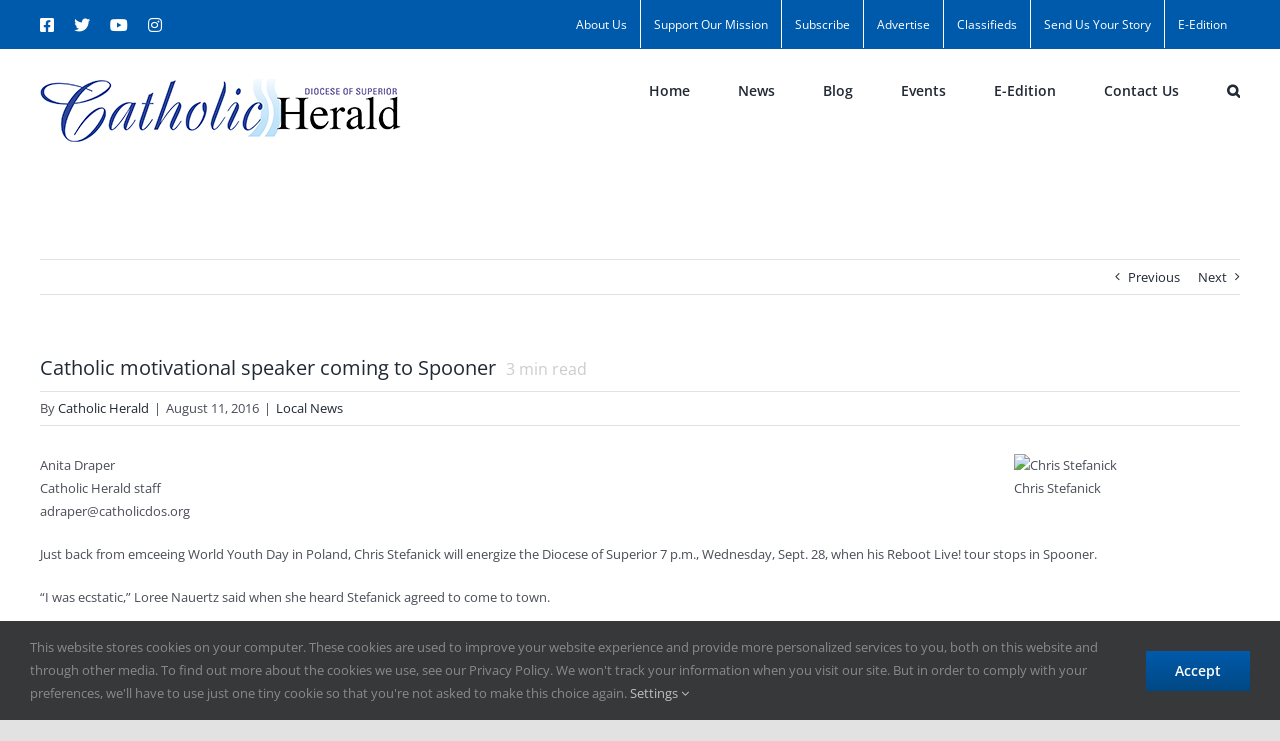

--- FILE ---
content_type: text/html; charset=UTF-8
request_url: https://superiorcatholicherald.org/news/local-news/catholic-motivational-speaker-coming-spooner/
body_size: 17829
content:
<!DOCTYPE html>
<html class="avada-html-layout-wide avada-html-header-position-top" lang="en-US" prefix="og: http://ogp.me/ns# fb: http://ogp.me/ns/fb#">
<head>
	<meta http-equiv="X-UA-Compatible" content="IE=edge" />
	<meta http-equiv="Content-Type" content="text/html; charset=utf-8"/>
	<meta name="viewport" content="width=device-width, initial-scale=1" />
	<meta name='robots' content='index, follow, max-image-preview:large, max-snippet:-1, max-video-preview:-1' />
	<style>img:is([sizes="auto" i], [sizes^="auto," i]) { contain-intrinsic-size: 3000px 1500px }</style>
	
	<!-- This site is optimized with the Yoast SEO plugin v25.1 - https://yoast.com/wordpress/plugins/seo/ -->
	<title>Catholic motivational speaker coming to Spooner - Superior Catholic Herald</title>
	<link rel="canonical" href="https://superiorcatholicherald.org/news/local-news/catholic-motivational-speaker-coming-spooner/" />
	<meta property="og:locale" content="en_US" />
	<meta property="og:type" content="article" />
	<meta property="og:title" content="Catholic motivational speaker coming to Spooner - Superior Catholic Herald" />
	<meta property="og:description" content="Gospel-based talk geared to youth, adults." />
	<meta property="og:url" content="https://superiorcatholicherald.org/news/local-news/catholic-motivational-speaker-coming-spooner/" />
	<meta property="og:site_name" content="Superior Catholic Herald" />
	<meta property="article:publisher" content="https://www.facebook.com/CatholicHerald/" />
	<meta property="article:published_time" content="2016-08-11T15:16:40+00:00" />
	<meta property="og:image" content="http://spmtrasuher.wpengine.com/wp-content/uploads/2016/08/Stefanick-C.jpg" />
	<meta name="author" content="Catholic Herald" />
	<meta name="twitter:label1" content="Written by" />
	<meta name="twitter:data1" content="Catholic Herald" />
	<meta name="twitter:label2" content="Est. reading time" />
	<meta name="twitter:data2" content="3 minutes" />
	<script type="application/ld+json" class="yoast-schema-graph">{"@context":"https://schema.org","@graph":[{"@type":"Article","@id":"https://superiorcatholicherald.org/news/local-news/catholic-motivational-speaker-coming-spooner/#article","isPartOf":{"@id":"https://superiorcatholicherald.org/news/local-news/catholic-motivational-speaker-coming-spooner/"},"author":{"name":"Catholic Herald","@id":"https://superiorcatholicherald.org/#/schema/person/117472d431dc352422ff8cbbf6a697aa"},"headline":"Catholic motivational speaker coming to Spooner","datePublished":"2016-08-11T15:16:40+00:00","mainEntityOfPage":{"@id":"https://superiorcatholicherald.org/news/local-news/catholic-motivational-speaker-coming-spooner/"},"wordCount":556,"commentCount":0,"publisher":{"@id":"https://superiorcatholicherald.org/#organization"},"image":{"@id":"https://superiorcatholicherald.org/news/local-news/catholic-motivational-speaker-coming-spooner/#primaryimage"},"thumbnailUrl":"http://spmtrasuher.wpengine.com/wp-content/uploads/2016/08/Stefanick-C.jpg","keywords":["featured"],"articleSection":["Local News"],"inLanguage":"en-US"},{"@type":"WebPage","@id":"https://superiorcatholicherald.org/news/local-news/catholic-motivational-speaker-coming-spooner/","url":"https://superiorcatholicherald.org/news/local-news/catholic-motivational-speaker-coming-spooner/","name":"Catholic motivational speaker coming to Spooner - Superior Catholic Herald","isPartOf":{"@id":"https://superiorcatholicherald.org/#website"},"primaryImageOfPage":{"@id":"https://superiorcatholicherald.org/news/local-news/catholic-motivational-speaker-coming-spooner/#primaryimage"},"image":{"@id":"https://superiorcatholicherald.org/news/local-news/catholic-motivational-speaker-coming-spooner/#primaryimage"},"thumbnailUrl":"http://spmtrasuher.wpengine.com/wp-content/uploads/2016/08/Stefanick-C.jpg","datePublished":"2016-08-11T15:16:40+00:00","breadcrumb":{"@id":"https://superiorcatholicherald.org/news/local-news/catholic-motivational-speaker-coming-spooner/#breadcrumb"},"inLanguage":"en-US","potentialAction":[{"@type":"ReadAction","target":["https://superiorcatholicherald.org/news/local-news/catholic-motivational-speaker-coming-spooner/"]}]},{"@type":"ImageObject","inLanguage":"en-US","@id":"https://superiorcatholicherald.org/news/local-news/catholic-motivational-speaker-coming-spooner/#primaryimage","url":"http://spmtrasuher.wpengine.com/wp-content/uploads/2016/08/Stefanick-C.jpg","contentUrl":"http://spmtrasuher.wpengine.com/wp-content/uploads/2016/08/Stefanick-C.jpg"},{"@type":"BreadcrumbList","@id":"https://superiorcatholicherald.org/news/local-news/catholic-motivational-speaker-coming-spooner/#breadcrumb","itemListElement":[{"@type":"ListItem","position":1,"name":"Home","item":"https://superiorcatholicherald.org/"},{"@type":"ListItem","position":2,"name":"Catholic motivational speaker coming to Spooner"}]},{"@type":"WebSite","@id":"https://superiorcatholicherald.org/#website","url":"https://superiorcatholicherald.org/","name":"Superior Catholic Herald","description":"Official Paper of the Diocese of Superior, Wisconsin","publisher":{"@id":"https://superiorcatholicherald.org/#organization"},"potentialAction":[{"@type":"SearchAction","target":{"@type":"EntryPoint","urlTemplate":"https://superiorcatholicherald.org/?s={search_term_string}"},"query-input":{"@type":"PropertyValueSpecification","valueRequired":true,"valueName":"search_term_string"}}],"inLanguage":"en-US"},{"@type":"Organization","@id":"https://superiorcatholicherald.org/#organization","name":"Catholic Herald Superior","url":"https://superiorcatholicherald.org/","logo":{"@type":"ImageObject","inLanguage":"en-US","@id":"https://superiorcatholicherald.org/#/schema/logo/image/","url":"https://superiorcatholicherald.org/wp-content/uploads/2021/01/CH-SUP-LOGO-NO-LINE-TNY.jpg","contentUrl":"https://superiorcatholicherald.org/wp-content/uploads/2021/01/CH-SUP-LOGO-NO-LINE-TNY.jpg","width":280,"height":48,"caption":"Catholic Herald Superior"},"image":{"@id":"https://superiorcatholicherald.org/#/schema/logo/image/"},"sameAs":["https://www.facebook.com/CatholicHerald/","https://x.com/CathHerald","https://www.instagram.com/superiorcatholic/","https://www.youtube.com/channel/UCEktqaDmFvAttsPis12Gddg"]},{"@type":"Person","@id":"https://superiorcatholicherald.org/#/schema/person/117472d431dc352422ff8cbbf6a697aa","name":"Catholic Herald","image":{"@type":"ImageObject","inLanguage":"en-US","@id":"https://superiorcatholicherald.org/#/schema/person/image/","url":"https://secure.gravatar.com/avatar/8b22343926614f06b90efe1b1bf8310102ca1be65d0fecf246f1fed0f7ec260f?s=96&d=blank&r=g","contentUrl":"https://secure.gravatar.com/avatar/8b22343926614f06b90efe1b1bf8310102ca1be65d0fecf246f1fed0f7ec260f?s=96&d=blank&r=g","caption":"Catholic Herald"},"sameAs":["http://spmtrasuher.wpengine.com"],"url":"https://superiorcatholicherald.org/author/heraldadmin/"}]}</script>
	<!-- / Yoast SEO plugin. -->


<link rel='dns-prefetch' href='//hcaptcha.com' />
<link rel="alternate" type="application/rss+xml" title="Superior Catholic Herald &raquo; Feed" href="https://superiorcatholicherald.org/feed/" />
<script type="text/javascript" id="wpp-js" src="https://superiorcatholicherald.org/wp-content/plugins/wordpress-popular-posts/assets/js/wpp.min.js?ver=7.3.1" data-sampling="0" data-sampling-rate="100" data-api-url="https://superiorcatholicherald.org/wp-json/wordpress-popular-posts" data-post-id="6746" data-token="a199e378b1" data-lang="0" data-debug="0"></script>
		
		
		
									<meta name="description" content="Chris Stefanick 
Anita Draper
Catholic Herald staff
&#97;dr&#97;&#112;&#101;&#114;&#64;&#99;ath&#111;&#108;icdos.&#111;&#114;&#103;

Just back from emceeing World Youth Day in Poland, Chris Stefanick will energize the Diocese of Superior 7 p.m., Wednesday, Sept. 28, when his Reboot Live! tour stops in Spooner.

“I was ecstatic,” Loree Nauertz said when she heard Stefanick"/>
				
		<meta property="og:locale" content="en_US"/>
		<meta property="og:type" content="article"/>
		<meta property="og:site_name" content="Superior Catholic Herald"/>
		<meta property="og:title" content="Catholic motivational speaker coming to Spooner - Superior Catholic Herald"/>
				<meta property="og:description" content="Chris Stefanick 
Anita Draper
Catholic Herald staff
&#97;dr&#97;&#112;&#101;&#114;&#64;&#99;ath&#111;&#108;icdos.&#111;&#114;&#103;

Just back from emceeing World Youth Day in Poland, Chris Stefanick will energize the Diocese of Superior 7 p.m., Wednesday, Sept. 28, when his Reboot Live! tour stops in Spooner.

“I was ecstatic,” Loree Nauertz said when she heard Stefanick"/>
				<meta property="og:url" content="https://superiorcatholicherald.org/news/local-news/catholic-motivational-speaker-coming-spooner/"/>
										<meta property="article:published_time" content="2016-08-11T15:16:40-06:00"/>
							<meta property="article:modified_time" content="2016-08-09T15:19:24-06:00"/>
								<meta name="author" content="Catholic Herald"/>
								<meta property="og:image" content="https://superiorcatholicherald.org/wp-content/uploads/2021/01/CH-SUP-LOGO-NO-LINE-SML.jpg"/>
		<meta property="og:image:width" content="400"/>
		<meta property="og:image:height" content="69"/>
		<meta property="og:image:type" content="image/jpeg"/>
				<script type="text/javascript">
/* <![CDATA[ */
window._wpemojiSettings = {"baseUrl":"https:\/\/s.w.org\/images\/core\/emoji\/16.0.1\/72x72\/","ext":".png","svgUrl":"https:\/\/s.w.org\/images\/core\/emoji\/16.0.1\/svg\/","svgExt":".svg","source":{"concatemoji":"https:\/\/superiorcatholicherald.org\/wp-includes\/js\/wp-emoji-release.min.js?ver=6.8.3"}};
/*! This file is auto-generated */
!function(s,n){var o,i,e;function c(e){try{var t={supportTests:e,timestamp:(new Date).valueOf()};sessionStorage.setItem(o,JSON.stringify(t))}catch(e){}}function p(e,t,n){e.clearRect(0,0,e.canvas.width,e.canvas.height),e.fillText(t,0,0);var t=new Uint32Array(e.getImageData(0,0,e.canvas.width,e.canvas.height).data),a=(e.clearRect(0,0,e.canvas.width,e.canvas.height),e.fillText(n,0,0),new Uint32Array(e.getImageData(0,0,e.canvas.width,e.canvas.height).data));return t.every(function(e,t){return e===a[t]})}function u(e,t){e.clearRect(0,0,e.canvas.width,e.canvas.height),e.fillText(t,0,0);for(var n=e.getImageData(16,16,1,1),a=0;a<n.data.length;a++)if(0!==n.data[a])return!1;return!0}function f(e,t,n,a){switch(t){case"flag":return n(e,"\ud83c\udff3\ufe0f\u200d\u26a7\ufe0f","\ud83c\udff3\ufe0f\u200b\u26a7\ufe0f")?!1:!n(e,"\ud83c\udde8\ud83c\uddf6","\ud83c\udde8\u200b\ud83c\uddf6")&&!n(e,"\ud83c\udff4\udb40\udc67\udb40\udc62\udb40\udc65\udb40\udc6e\udb40\udc67\udb40\udc7f","\ud83c\udff4\u200b\udb40\udc67\u200b\udb40\udc62\u200b\udb40\udc65\u200b\udb40\udc6e\u200b\udb40\udc67\u200b\udb40\udc7f");case"emoji":return!a(e,"\ud83e\udedf")}return!1}function g(e,t,n,a){var r="undefined"!=typeof WorkerGlobalScope&&self instanceof WorkerGlobalScope?new OffscreenCanvas(300,150):s.createElement("canvas"),o=r.getContext("2d",{willReadFrequently:!0}),i=(o.textBaseline="top",o.font="600 32px Arial",{});return e.forEach(function(e){i[e]=t(o,e,n,a)}),i}function t(e){var t=s.createElement("script");t.src=e,t.defer=!0,s.head.appendChild(t)}"undefined"!=typeof Promise&&(o="wpEmojiSettingsSupports",i=["flag","emoji"],n.supports={everything:!0,everythingExceptFlag:!0},e=new Promise(function(e){s.addEventListener("DOMContentLoaded",e,{once:!0})}),new Promise(function(t){var n=function(){try{var e=JSON.parse(sessionStorage.getItem(o));if("object"==typeof e&&"number"==typeof e.timestamp&&(new Date).valueOf()<e.timestamp+604800&&"object"==typeof e.supportTests)return e.supportTests}catch(e){}return null}();if(!n){if("undefined"!=typeof Worker&&"undefined"!=typeof OffscreenCanvas&&"undefined"!=typeof URL&&URL.createObjectURL&&"undefined"!=typeof Blob)try{var e="postMessage("+g.toString()+"("+[JSON.stringify(i),f.toString(),p.toString(),u.toString()].join(",")+"));",a=new Blob([e],{type:"text/javascript"}),r=new Worker(URL.createObjectURL(a),{name:"wpTestEmojiSupports"});return void(r.onmessage=function(e){c(n=e.data),r.terminate(),t(n)})}catch(e){}c(n=g(i,f,p,u))}t(n)}).then(function(e){for(var t in e)n.supports[t]=e[t],n.supports.everything=n.supports.everything&&n.supports[t],"flag"!==t&&(n.supports.everythingExceptFlag=n.supports.everythingExceptFlag&&n.supports[t]);n.supports.everythingExceptFlag=n.supports.everythingExceptFlag&&!n.supports.flag,n.DOMReady=!1,n.readyCallback=function(){n.DOMReady=!0}}).then(function(){return e}).then(function(){var e;n.supports.everything||(n.readyCallback(),(e=n.source||{}).concatemoji?t(e.concatemoji):e.wpemoji&&e.twemoji&&(t(e.twemoji),t(e.wpemoji)))}))}((window,document),window._wpemojiSettings);
/* ]]> */
</script>
<link rel='stylesheet' id='pt-cv-public-style-css' href='https://superiorcatholicherald.org/wp-content/plugins/content-views-query-and-display-post-page/public/assets/css/cv.css?ver=4.1' type='text/css' media='all' />
<style id='wp-emoji-styles-inline-css' type='text/css'>

	img.wp-smiley, img.emoji {
		display: inline !important;
		border: none !important;
		box-shadow: none !important;
		height: 1em !important;
		width: 1em !important;
		margin: 0 0.07em !important;
		vertical-align: -0.1em !important;
		background: none !important;
		padding: 0 !important;
	}
</style>
<link rel='stylesheet' id='wp-block-library-css' href='https://superiorcatholicherald.org/wp-includes/css/dist/block-library/style.min.css?ver=6.8.3' type='text/css' media='all' />
<style id='wp-block-library-theme-inline-css' type='text/css'>
.wp-block-audio :where(figcaption){color:#555;font-size:13px;text-align:center}.is-dark-theme .wp-block-audio :where(figcaption){color:#ffffffa6}.wp-block-audio{margin:0 0 1em}.wp-block-code{border:1px solid #ccc;border-radius:4px;font-family:Menlo,Consolas,monaco,monospace;padding:.8em 1em}.wp-block-embed :where(figcaption){color:#555;font-size:13px;text-align:center}.is-dark-theme .wp-block-embed :where(figcaption){color:#ffffffa6}.wp-block-embed{margin:0 0 1em}.blocks-gallery-caption{color:#555;font-size:13px;text-align:center}.is-dark-theme .blocks-gallery-caption{color:#ffffffa6}:root :where(.wp-block-image figcaption){color:#555;font-size:13px;text-align:center}.is-dark-theme :root :where(.wp-block-image figcaption){color:#ffffffa6}.wp-block-image{margin:0 0 1em}.wp-block-pullquote{border-bottom:4px solid;border-top:4px solid;color:currentColor;margin-bottom:1.75em}.wp-block-pullquote cite,.wp-block-pullquote footer,.wp-block-pullquote__citation{color:currentColor;font-size:.8125em;font-style:normal;text-transform:uppercase}.wp-block-quote{border-left:.25em solid;margin:0 0 1.75em;padding-left:1em}.wp-block-quote cite,.wp-block-quote footer{color:currentColor;font-size:.8125em;font-style:normal;position:relative}.wp-block-quote:where(.has-text-align-right){border-left:none;border-right:.25em solid;padding-left:0;padding-right:1em}.wp-block-quote:where(.has-text-align-center){border:none;padding-left:0}.wp-block-quote.is-large,.wp-block-quote.is-style-large,.wp-block-quote:where(.is-style-plain){border:none}.wp-block-search .wp-block-search__label{font-weight:700}.wp-block-search__button{border:1px solid #ccc;padding:.375em .625em}:where(.wp-block-group.has-background){padding:1.25em 2.375em}.wp-block-separator.has-css-opacity{opacity:.4}.wp-block-separator{border:none;border-bottom:2px solid;margin-left:auto;margin-right:auto}.wp-block-separator.has-alpha-channel-opacity{opacity:1}.wp-block-separator:not(.is-style-wide):not(.is-style-dots){width:100px}.wp-block-separator.has-background:not(.is-style-dots){border-bottom:none;height:1px}.wp-block-separator.has-background:not(.is-style-wide):not(.is-style-dots){height:2px}.wp-block-table{margin:0 0 1em}.wp-block-table td,.wp-block-table th{word-break:normal}.wp-block-table :where(figcaption){color:#555;font-size:13px;text-align:center}.is-dark-theme .wp-block-table :where(figcaption){color:#ffffffa6}.wp-block-video :where(figcaption){color:#555;font-size:13px;text-align:center}.is-dark-theme .wp-block-video :where(figcaption){color:#ffffffa6}.wp-block-video{margin:0 0 1em}:root :where(.wp-block-template-part.has-background){margin-bottom:0;margin-top:0;padding:1.25em 2.375em}
</style>
<style id='classic-theme-styles-inline-css' type='text/css'>
/*! This file is auto-generated */
.wp-block-button__link{color:#fff;background-color:#32373c;border-radius:9999px;box-shadow:none;text-decoration:none;padding:calc(.667em + 2px) calc(1.333em + 2px);font-size:1.125em}.wp-block-file__button{background:#32373c;color:#fff;text-decoration:none}
</style>
<style id='global-styles-inline-css' type='text/css'>
:root{--wp--preset--aspect-ratio--square: 1;--wp--preset--aspect-ratio--4-3: 4/3;--wp--preset--aspect-ratio--3-4: 3/4;--wp--preset--aspect-ratio--3-2: 3/2;--wp--preset--aspect-ratio--2-3: 2/3;--wp--preset--aspect-ratio--16-9: 16/9;--wp--preset--aspect-ratio--9-16: 9/16;--wp--preset--color--black: #000000;--wp--preset--color--cyan-bluish-gray: #abb8c3;--wp--preset--color--white: #ffffff;--wp--preset--color--pale-pink: #f78da7;--wp--preset--color--vivid-red: #cf2e2e;--wp--preset--color--luminous-vivid-orange: #ff6900;--wp--preset--color--luminous-vivid-amber: #fcb900;--wp--preset--color--light-green-cyan: #7bdcb5;--wp--preset--color--vivid-green-cyan: #00d084;--wp--preset--color--pale-cyan-blue: #8ed1fc;--wp--preset--color--vivid-cyan-blue: #0693e3;--wp--preset--color--vivid-purple: #9b51e0;--wp--preset--color--awb-color-1: rgba(255,255,255,1);--wp--preset--color--awb-color-2: rgba(249,249,251,1);--wp--preset--color--awb-color-3: rgba(242,243,245,1);--wp--preset--color--awb-color-4: rgba(101,189,125,1);--wp--preset--color--awb-color-5: rgba(25,143,217,1);--wp--preset--color--awb-color-6: rgba(67,69,73,1);--wp--preset--color--awb-color-7: rgba(33,35,38,1);--wp--preset--color--awb-color-8: rgba(20,22,23,1);--wp--preset--gradient--vivid-cyan-blue-to-vivid-purple: linear-gradient(135deg,rgba(6,147,227,1) 0%,rgb(155,81,224) 100%);--wp--preset--gradient--light-green-cyan-to-vivid-green-cyan: linear-gradient(135deg,rgb(122,220,180) 0%,rgb(0,208,130) 100%);--wp--preset--gradient--luminous-vivid-amber-to-luminous-vivid-orange: linear-gradient(135deg,rgba(252,185,0,1) 0%,rgba(255,105,0,1) 100%);--wp--preset--gradient--luminous-vivid-orange-to-vivid-red: linear-gradient(135deg,rgba(255,105,0,1) 0%,rgb(207,46,46) 100%);--wp--preset--gradient--very-light-gray-to-cyan-bluish-gray: linear-gradient(135deg,rgb(238,238,238) 0%,rgb(169,184,195) 100%);--wp--preset--gradient--cool-to-warm-spectrum: linear-gradient(135deg,rgb(74,234,220) 0%,rgb(151,120,209) 20%,rgb(207,42,186) 40%,rgb(238,44,130) 60%,rgb(251,105,98) 80%,rgb(254,248,76) 100%);--wp--preset--gradient--blush-light-purple: linear-gradient(135deg,rgb(255,206,236) 0%,rgb(152,150,240) 100%);--wp--preset--gradient--blush-bordeaux: linear-gradient(135deg,rgb(254,205,165) 0%,rgb(254,45,45) 50%,rgb(107,0,62) 100%);--wp--preset--gradient--luminous-dusk: linear-gradient(135deg,rgb(255,203,112) 0%,rgb(199,81,192) 50%,rgb(65,88,208) 100%);--wp--preset--gradient--pale-ocean: linear-gradient(135deg,rgb(255,245,203) 0%,rgb(182,227,212) 50%,rgb(51,167,181) 100%);--wp--preset--gradient--electric-grass: linear-gradient(135deg,rgb(202,248,128) 0%,rgb(113,206,126) 100%);--wp--preset--gradient--midnight: linear-gradient(135deg,rgb(2,3,129) 0%,rgb(40,116,252) 100%);--wp--preset--font-size--small: 9.75px;--wp--preset--font-size--medium: 20px;--wp--preset--font-size--large: 19.5px;--wp--preset--font-size--x-large: 42px;--wp--preset--font-size--normal: 13px;--wp--preset--font-size--xlarge: 26px;--wp--preset--font-size--huge: 39px;--wp--preset--spacing--20: 0.44rem;--wp--preset--spacing--30: 0.67rem;--wp--preset--spacing--40: 1rem;--wp--preset--spacing--50: 1.5rem;--wp--preset--spacing--60: 2.25rem;--wp--preset--spacing--70: 3.38rem;--wp--preset--spacing--80: 5.06rem;--wp--preset--shadow--natural: 6px 6px 9px rgba(0, 0, 0, 0.2);--wp--preset--shadow--deep: 12px 12px 50px rgba(0, 0, 0, 0.4);--wp--preset--shadow--sharp: 6px 6px 0px rgba(0, 0, 0, 0.2);--wp--preset--shadow--outlined: 6px 6px 0px -3px rgba(255, 255, 255, 1), 6px 6px rgba(0, 0, 0, 1);--wp--preset--shadow--crisp: 6px 6px 0px rgba(0, 0, 0, 1);}:where(.is-layout-flex){gap: 0.5em;}:where(.is-layout-grid){gap: 0.5em;}body .is-layout-flex{display: flex;}.is-layout-flex{flex-wrap: wrap;align-items: center;}.is-layout-flex > :is(*, div){margin: 0;}body .is-layout-grid{display: grid;}.is-layout-grid > :is(*, div){margin: 0;}:where(.wp-block-columns.is-layout-flex){gap: 2em;}:where(.wp-block-columns.is-layout-grid){gap: 2em;}:where(.wp-block-post-template.is-layout-flex){gap: 1.25em;}:where(.wp-block-post-template.is-layout-grid){gap: 1.25em;}.has-black-color{color: var(--wp--preset--color--black) !important;}.has-cyan-bluish-gray-color{color: var(--wp--preset--color--cyan-bluish-gray) !important;}.has-white-color{color: var(--wp--preset--color--white) !important;}.has-pale-pink-color{color: var(--wp--preset--color--pale-pink) !important;}.has-vivid-red-color{color: var(--wp--preset--color--vivid-red) !important;}.has-luminous-vivid-orange-color{color: var(--wp--preset--color--luminous-vivid-orange) !important;}.has-luminous-vivid-amber-color{color: var(--wp--preset--color--luminous-vivid-amber) !important;}.has-light-green-cyan-color{color: var(--wp--preset--color--light-green-cyan) !important;}.has-vivid-green-cyan-color{color: var(--wp--preset--color--vivid-green-cyan) !important;}.has-pale-cyan-blue-color{color: var(--wp--preset--color--pale-cyan-blue) !important;}.has-vivid-cyan-blue-color{color: var(--wp--preset--color--vivid-cyan-blue) !important;}.has-vivid-purple-color{color: var(--wp--preset--color--vivid-purple) !important;}.has-black-background-color{background-color: var(--wp--preset--color--black) !important;}.has-cyan-bluish-gray-background-color{background-color: var(--wp--preset--color--cyan-bluish-gray) !important;}.has-white-background-color{background-color: var(--wp--preset--color--white) !important;}.has-pale-pink-background-color{background-color: var(--wp--preset--color--pale-pink) !important;}.has-vivid-red-background-color{background-color: var(--wp--preset--color--vivid-red) !important;}.has-luminous-vivid-orange-background-color{background-color: var(--wp--preset--color--luminous-vivid-orange) !important;}.has-luminous-vivid-amber-background-color{background-color: var(--wp--preset--color--luminous-vivid-amber) !important;}.has-light-green-cyan-background-color{background-color: var(--wp--preset--color--light-green-cyan) !important;}.has-vivid-green-cyan-background-color{background-color: var(--wp--preset--color--vivid-green-cyan) !important;}.has-pale-cyan-blue-background-color{background-color: var(--wp--preset--color--pale-cyan-blue) !important;}.has-vivid-cyan-blue-background-color{background-color: var(--wp--preset--color--vivid-cyan-blue) !important;}.has-vivid-purple-background-color{background-color: var(--wp--preset--color--vivid-purple) !important;}.has-black-border-color{border-color: var(--wp--preset--color--black) !important;}.has-cyan-bluish-gray-border-color{border-color: var(--wp--preset--color--cyan-bluish-gray) !important;}.has-white-border-color{border-color: var(--wp--preset--color--white) !important;}.has-pale-pink-border-color{border-color: var(--wp--preset--color--pale-pink) !important;}.has-vivid-red-border-color{border-color: var(--wp--preset--color--vivid-red) !important;}.has-luminous-vivid-orange-border-color{border-color: var(--wp--preset--color--luminous-vivid-orange) !important;}.has-luminous-vivid-amber-border-color{border-color: var(--wp--preset--color--luminous-vivid-amber) !important;}.has-light-green-cyan-border-color{border-color: var(--wp--preset--color--light-green-cyan) !important;}.has-vivid-green-cyan-border-color{border-color: var(--wp--preset--color--vivid-green-cyan) !important;}.has-pale-cyan-blue-border-color{border-color: var(--wp--preset--color--pale-cyan-blue) !important;}.has-vivid-cyan-blue-border-color{border-color: var(--wp--preset--color--vivid-cyan-blue) !important;}.has-vivid-purple-border-color{border-color: var(--wp--preset--color--vivid-purple) !important;}.has-vivid-cyan-blue-to-vivid-purple-gradient-background{background: var(--wp--preset--gradient--vivid-cyan-blue-to-vivid-purple) !important;}.has-light-green-cyan-to-vivid-green-cyan-gradient-background{background: var(--wp--preset--gradient--light-green-cyan-to-vivid-green-cyan) !important;}.has-luminous-vivid-amber-to-luminous-vivid-orange-gradient-background{background: var(--wp--preset--gradient--luminous-vivid-amber-to-luminous-vivid-orange) !important;}.has-luminous-vivid-orange-to-vivid-red-gradient-background{background: var(--wp--preset--gradient--luminous-vivid-orange-to-vivid-red) !important;}.has-very-light-gray-to-cyan-bluish-gray-gradient-background{background: var(--wp--preset--gradient--very-light-gray-to-cyan-bluish-gray) !important;}.has-cool-to-warm-spectrum-gradient-background{background: var(--wp--preset--gradient--cool-to-warm-spectrum) !important;}.has-blush-light-purple-gradient-background{background: var(--wp--preset--gradient--blush-light-purple) !important;}.has-blush-bordeaux-gradient-background{background: var(--wp--preset--gradient--blush-bordeaux) !important;}.has-luminous-dusk-gradient-background{background: var(--wp--preset--gradient--luminous-dusk) !important;}.has-pale-ocean-gradient-background{background: var(--wp--preset--gradient--pale-ocean) !important;}.has-electric-grass-gradient-background{background: var(--wp--preset--gradient--electric-grass) !important;}.has-midnight-gradient-background{background: var(--wp--preset--gradient--midnight) !important;}.has-small-font-size{font-size: var(--wp--preset--font-size--small) !important;}.has-medium-font-size{font-size: var(--wp--preset--font-size--medium) !important;}.has-large-font-size{font-size: var(--wp--preset--font-size--large) !important;}.has-x-large-font-size{font-size: var(--wp--preset--font-size--x-large) !important;}
:where(.wp-block-post-template.is-layout-flex){gap: 1.25em;}:where(.wp-block-post-template.is-layout-grid){gap: 1.25em;}
:where(.wp-block-columns.is-layout-flex){gap: 2em;}:where(.wp-block-columns.is-layout-grid){gap: 2em;}
:root :where(.wp-block-pullquote){font-size: 1.5em;line-height: 1.6;}
</style>
<link rel='stylesheet' id='redux-extendify-styles-css' href='https://superiorcatholicherald.org/wp-content/plugins/worth-the-read/options/assets/css/extendify-utilities.css?ver=4.4.5' type='text/css' media='all' />
<link rel='stylesheet' id='wtr-css-css' href='https://superiorcatholicherald.org/wp-content/plugins/worth-the-read/css/wtr.css?ver=6.8.3' type='text/css' media='all' />
<link rel='stylesheet' id='wpmt-css-frontend-css' href='https://superiorcatholicherald.org/wp-content/plugins/wp-mailto-links/core/includes/assets/css/style.css?ver=231214-184716' type='text/css' media='all' />
<link rel='stylesheet' id='wordpress-popular-posts-css-css' href='https://superiorcatholicherald.org/wp-content/plugins/wordpress-popular-posts/assets/css/wpp.css?ver=7.3.1' type='text/css' media='all' />
<link rel='stylesheet' id='fusion-dynamic-css-css' href='https://superiorcatholicherald.org/wp-content/uploads/fusion-styles/3ed6035c2139197cd66a10cad04a98ac.min.css?ver=3.12.1' type='text/css' media='all' />
<script type="text/javascript" src="https://superiorcatholicherald.org/wp-includes/js/jquery/jquery.min.js?ver=3.7.1" id="jquery-core-js"></script>
<script type="text/javascript" src="https://superiorcatholicherald.org/wp-includes/js/jquery/jquery-migrate.min.js?ver=3.4.1" id="jquery-migrate-js"></script>
<script type="text/javascript" id="file_uploads_nfpluginsettings-js-extra">
/* <![CDATA[ */
var params = {"clearLogRestUrl":"https:\/\/superiorcatholicherald.org\/wp-json\/nf-file-uploads\/debug-log\/delete-all","clearLogButtonId":"file_uploads_clear_debug_logger","downloadLogRestUrl":"https:\/\/superiorcatholicherald.org\/wp-json\/nf-file-uploads\/debug-log\/get-all","downloadLogButtonId":"file_uploads_download_debug_logger"};
/* ]]> */
</script>
<script type="text/javascript" src="https://superiorcatholicherald.org/wp-content/plugins/ninja-forms-uploads/assets/js/nfpluginsettings.js?ver=3.3.22" id="file_uploads_nfpluginsettings-js"></script>
<script type="text/javascript" src="https://superiorcatholicherald.org/wp-content/plugins/wp-mailto-links/core/includes/assets/js/custom.js?ver=231214-184716" id="wpmt-js-frontend-js"></script>
<link rel="https://api.w.org/" href="https://superiorcatholicherald.org/wp-json/" /><link rel="alternate" title="JSON" type="application/json" href="https://superiorcatholicherald.org/wp-json/wp/v2/posts/6746" /><link rel="EditURI" type="application/rsd+xml" title="RSD" href="https://superiorcatholicherald.org/xmlrpc.php?rsd" />
<link rel='shortlink' href='https://superiorcatholicherald.org/?p=6746' />
<link rel="alternate" title="oEmbed (JSON)" type="application/json+oembed" href="https://superiorcatholicherald.org/wp-json/oembed/1.0/embed?url=https%3A%2F%2Fsuperiorcatholicherald.org%2Fnews%2Flocal-news%2Fcatholic-motivational-speaker-coming-spooner%2F" />
<link rel="alternate" title="oEmbed (XML)" type="text/xml+oembed" href="https://superiorcatholicherald.org/wp-json/oembed/1.0/embed?url=https%3A%2F%2Fsuperiorcatholicherald.org%2Fnews%2Flocal-news%2Fcatholic-motivational-speaker-coming-spooner%2F&#038;format=xml" />
<meta name="generator" content="Redux 4.4.5" /><style type="text/css">
.wtr-time-wrap{ 
	/* wraps the entire label */
	margin: 0 10px;

}
.wtr-time-number{ 
	/* applies only to the number */
	
}</style><style>
.h-captcha{position:relative;display:block;margin-bottom:2rem;padding:0;clear:both}.h-captcha[data-size="normal"]{width:303px;height:78px}.h-captcha[data-size="compact"]{width:164px;height:144px}.h-captcha[data-size="invisible"]{display:none}.h-captcha::before{content:'';display:block;position:absolute;top:0;left:0;background:url(https://superiorcatholicherald.org/wp-content/plugins/hcaptcha-for-forms-and-more/assets/images/hcaptcha-div-logo.svg) no-repeat;border:1px solid #fff0;border-radius:4px}.h-captcha[data-size="normal"]::before{width:300px;height:74px;background-position:94% 28%}.h-captcha[data-size="compact"]::before{width:156px;height:136px;background-position:50% 79%}.h-captcha[data-theme="light"]::before,body.is-light-theme .h-captcha[data-theme="auto"]::before,.h-captcha[data-theme="auto"]::before{background-color:#fafafa;border:1px solid #e0e0e0}.h-captcha[data-theme="dark"]::before,body.is-dark-theme .h-captcha[data-theme="auto"]::before,html.wp-dark-mode-active .h-captcha[data-theme="auto"]::before,html.drdt-dark-mode .h-captcha[data-theme="auto"]::before{background-image:url(https://superiorcatholicherald.org/wp-content/plugins/hcaptcha-for-forms-and-more/assets/images/hcaptcha-div-logo-white.svg);background-repeat:no-repeat;background-color:#333;border:1px solid #f5f5f5}@media (prefers-color-scheme:dark){.h-captcha[data-theme="auto"]::before{background-image:url(https://superiorcatholicherald.org/wp-content/plugins/hcaptcha-for-forms-and-more/assets/images/hcaptcha-div-logo-white.svg);background-repeat:no-repeat;background-color:#333;border:1px solid #f5f5f5}}.h-captcha[data-theme="custom"]::before{background-color:initial}.h-captcha[data-size="invisible"]::before{display:none}.h-captcha iframe{position:relative}div[style*="z-index: 2147483647"] div[style*="border-width: 11px"][style*="position: absolute"][style*="pointer-events: none"]{border-style:none}
</style>
            <style id="wpp-loading-animation-styles">@-webkit-keyframes bgslide{from{background-position-x:0}to{background-position-x:-200%}}@keyframes bgslide{from{background-position-x:0}to{background-position-x:-200%}}.wpp-widget-block-placeholder,.wpp-shortcode-placeholder{margin:0 auto;width:60px;height:3px;background:#dd3737;background:linear-gradient(90deg,#dd3737 0%,#571313 10%,#dd3737 100%);background-size:200% auto;border-radius:3px;-webkit-animation:bgslide 1s infinite linear;animation:bgslide 1s infinite linear}</style>
            <style type="text/css" id="css-fb-visibility">@media screen and (max-width: 640px){.fusion-no-small-visibility{display:none !important;}body .sm-text-align-center{text-align:center !important;}body .sm-text-align-left{text-align:left !important;}body .sm-text-align-right{text-align:right !important;}body .sm-flex-align-center{justify-content:center !important;}body .sm-flex-align-flex-start{justify-content:flex-start !important;}body .sm-flex-align-flex-end{justify-content:flex-end !important;}body .sm-mx-auto{margin-left:auto !important;margin-right:auto !important;}body .sm-ml-auto{margin-left:auto !important;}body .sm-mr-auto{margin-right:auto !important;}body .fusion-absolute-position-small{position:absolute;top:auto;width:100%;}.awb-sticky.awb-sticky-small{ position: sticky; top: var(--awb-sticky-offset,0); }}@media screen and (min-width: 641px) and (max-width: 1024px){.fusion-no-medium-visibility{display:none !important;}body .md-text-align-center{text-align:center !important;}body .md-text-align-left{text-align:left !important;}body .md-text-align-right{text-align:right !important;}body .md-flex-align-center{justify-content:center !important;}body .md-flex-align-flex-start{justify-content:flex-start !important;}body .md-flex-align-flex-end{justify-content:flex-end !important;}body .md-mx-auto{margin-left:auto !important;margin-right:auto !important;}body .md-ml-auto{margin-left:auto !important;}body .md-mr-auto{margin-right:auto !important;}body .fusion-absolute-position-medium{position:absolute;top:auto;width:100%;}.awb-sticky.awb-sticky-medium{ position: sticky; top: var(--awb-sticky-offset,0); }}@media screen and (min-width: 1025px){.fusion-no-large-visibility{display:none !important;}body .lg-text-align-center{text-align:center !important;}body .lg-text-align-left{text-align:left !important;}body .lg-text-align-right{text-align:right !important;}body .lg-flex-align-center{justify-content:center !important;}body .lg-flex-align-flex-start{justify-content:flex-start !important;}body .lg-flex-align-flex-end{justify-content:flex-end !important;}body .lg-mx-auto{margin-left:auto !important;margin-right:auto !important;}body .lg-ml-auto{margin-left:auto !important;}body .lg-mr-auto{margin-right:auto !important;}body .fusion-absolute-position-large{position:absolute;top:auto;width:100%;}.awb-sticky.awb-sticky-large{ position: sticky; top: var(--awb-sticky-offset,0); }}</style><style id="wtr_settings-dynamic-css" title="dynamic-css" class="redux-options-output">.wtr-time-wrap{color:#CCCCCC;font-size:16px;}</style>		<script type="text/javascript">
			var doc = document.documentElement;
			doc.setAttribute( 'data-useragent', navigator.userAgent );
		</script>
		<!-- Google tag (gtag.js) -->
<noscript class="fusion-hidden" data-privacy-script="true" data-privacy-type="tracking" async data-privacy-src="https://www.googletagmanager.com/gtag/js?id=G-6Z9RYVRY3X"></noscript>
<noscript class="fusion-hidden" data-privacy-script="true" data-privacy-type="tracking">
  window.dataLayer = window.dataLayer || [];
  function gtag(){dataLayer.push(arguments);}
  gtag('js', new Date());

  gtag('config', 'G-6Z9RYVRY3X');
</noscript>
	</head>

<body class="wp-singular post-template-default single single-post postid-6746 single-format-standard wp-theme-Avada wp-child-theme-Avada-Child-Theme fusion-image-hovers fusion-pagination-sizing fusion-button_type-flat fusion-button_span-no fusion-button_gradient-linear avada-image-rollover-circle-yes avada-image-rollover-yes avada-image-rollover-direction-left fusion-has-button-gradient fusion-body ltr fusion-sticky-header no-tablet-sticky-header no-mobile-sticky-header no-mobile-slidingbar no-mobile-totop avada-has-rev-slider-styles fusion-disable-outline fusion-sub-menu-fade mobile-logo-pos-left layout-wide-mode avada-has-boxed-modal-shadow- layout-scroll-offset-full avada-has-zero-margin-offset-top fusion-top-header menu-text-align-center mobile-menu-design-classic fusion-show-pagination-text fusion-header-layout-v3 avada-responsive avada-footer-fx-none avada-menu-highlight-style-textcolor fusion-search-form-clean fusion-main-menu-search-overlay fusion-avatar-circle avada-dropdown-styles avada-blog-layout-medium avada-blog-archive-layout-grid avada-header-shadow-no avada-menu-icon-position-left avada-has-megamenu-shadow avada-has-mobile-menu-search avada-has-main-nav-search-icon avada-has-breadcrumb-mobile-hidden avada-has-titlebar-content_only avada-header-border-color-full-transparent avada-has-pagination-width_height avada-flyout-menu-direction-fade avada-ec-views-v1" data-awb-post-id="6746">
		<a class="skip-link screen-reader-text" href="#content">Skip to content</a>

	<div id="boxed-wrapper">
		
		<div id="wrapper" class="fusion-wrapper">
			<div id="home" style="position:relative;top:-1px;"></div>
							
					
			<header class="fusion-header-wrapper">
				<div class="fusion-header-v3 fusion-logo-alignment fusion-logo-left fusion-sticky-menu- fusion-sticky-logo-1 fusion-mobile-logo-1  fusion-mobile-menu-design-classic">
					
<div class="fusion-secondary-header">
	<div class="fusion-row">
					<div class="fusion-alignleft">
				<div class="fusion-social-links-header"><div class="fusion-social-networks"><div class="fusion-social-networks-wrapper"><a  class="fusion-social-network-icon fusion-tooltip fa-facebook-square fab" style data-placement="bottom" data-title="Facebook" data-toggle="tooltip" title="Facebook" href="https://www.facebook.com/CatholicHerald" target="_blank" rel="noreferrer"><span class="screen-reader-text">Facebook</span></a><a  class="fusion-social-network-icon fusion-tooltip fa-twitter fab" style data-placement="bottom" data-title="X" data-toggle="tooltip" title="X" href="https://twitter.com/CathHerald" target="_blank" rel="noopener noreferrer"><span class="screen-reader-text">X</span></a><a  class="fusion-social-network-icon fusion-tooltip fa-youtube fab" style data-placement="bottom" data-title="YouTube" data-toggle="tooltip" title="YouTube" href="https://www.youtube.com/channel/UCEktqaDmFvAttsPis12Gddg" target="_blank" rel="noopener noreferrer"><span class="screen-reader-text">YouTube</span></a><a  class="fusion-social-network-icon fusion-tooltip fa-instagram fab" style data-placement="bottom" data-title="Instagram" data-toggle="tooltip" title="Instagram" href="https://www.instagram.com/superiorcatholic/" target="_blank" rel="noopener noreferrer"><span class="screen-reader-text">Instagram</span></a></div></div></div>			</div>
							<div class="fusion-alignright">
				<nav class="fusion-secondary-menu" role="navigation" aria-label="Secondary Menu"><ul id="menu-secondary-menu" class="menu"><li  id="menu-item-62"  class="menu-item menu-item-type-post_type menu-item-object-page menu-item-62"  data-item-id="62"><a  href="https://superiorcatholicherald.org/about/" class="fusion-textcolor-highlight"><span class="menu-text">About Us</span></a></li><li  id="menu-item-12219"  class="menu-item menu-item-type-post_type menu-item-object-page menu-item-12219"  data-item-id="12219"><a  href="https://superiorcatholicherald.org/support-our-mission/" class="fusion-textcolor-highlight"><span class="menu-text">Support Our Mission</span></a></li><li  id="menu-item-10897"  class="menu-item menu-item-type-custom menu-item-object-custom menu-item-10897"  data-item-id="10897"><a  target="_blank" rel="noopener noreferrer" href="https://www.cambeywest.com/subscribe2/?p=SCH&#038;f=custcare" class="fusion-textcolor-highlight"><span class="menu-text">Subscribe</span></a></li><li  id="menu-item-12255"  class="menu-item menu-item-type-post_type menu-item-object-page menu-item-12255"  data-item-id="12255"><a  href="https://superiorcatholicherald.org/advertise/" class="fusion-textcolor-highlight"><span class="menu-text">Advertise</span></a></li><li  id="menu-item-12270"  class="menu-item menu-item-type-post_type menu-item-object-page menu-item-12270"  data-item-id="12270"><a  href="https://superiorcatholicherald.org/classifieds/" class="fusion-textcolor-highlight"><span class="menu-text">Classifieds</span></a></li><li  id="menu-item-12257"  class="menu-item menu-item-type-post_type menu-item-object-page menu-item-12257"  data-item-id="12257"><a  href="https://superiorcatholicherald.org/send-us-your-story/" class="fusion-textcolor-highlight"><span class="menu-text">Send Us Your Story</span></a></li><li  id="menu-item-13412"  class="menu-item menu-item-type-custom menu-item-object-custom menu-item-13412"  data-item-id="13412"><a  target="_blank" rel="noopener noreferrer" href="https://eedition.superiorcatholicherald.org/Diocese-of-Superior-Catholic-Herald-12182025-e-Edition/1/#" class="fusion-textcolor-highlight"><span class="menu-text">E-Edition</span></a></li></ul></nav><nav class="fusion-mobile-nav-holder fusion-mobile-menu-text-align-left" aria-label="Secondary Mobile Menu"></nav>			</div>
			</div>
</div>
<div class="fusion-header-sticky-height"></div>
<div class="fusion-header">
	<div class="fusion-row">
					<div class="fusion-logo" data-margin-top="30px" data-margin-bottom="20px" data-margin-left="0px" data-margin-right="0px">
			<a class="fusion-logo-link"  href="https://superiorcatholicherald.org/" >

						<!-- standard logo -->
			<img src="https://superiorcatholicherald.org/wp-content/uploads/2021/01/CH-SUP-LOGO-NO-LINE-SML.jpg" srcset="https://superiorcatholicherald.org/wp-content/uploads/2021/01/CH-SUP-LOGO-NO-LINE-SML.jpg 1x, https://superiorcatholicherald.org/wp-content/uploads/2021/01/CH-SUP-LOGO-NO-LINE-MED.jpg 2x" width="400" height="69" style="max-height:69px;height:auto;" alt="Superior Catholic Herald Logo" data-retina_logo_url="https://superiorcatholicherald.org/wp-content/uploads/2021/01/CH-SUP-LOGO-NO-LINE-MED.jpg" class="fusion-standard-logo" />

											<!-- mobile logo -->
				<img src="https://superiorcatholicherald.org/wp-content/uploads/2021/01/CH-SUP-LOGO-NO-LINE-TNY.jpg" srcset="https://superiorcatholicherald.org/wp-content/uploads/2021/01/CH-SUP-LOGO-NO-LINE-TNY.jpg 1x" width="280" height="48" alt="Superior Catholic Herald Logo" data-retina_logo_url="" class="fusion-mobile-logo" />
			
											<!-- sticky header logo -->
				<img src="https://superiorcatholicherald.org/wp-content/uploads/2021/01/CH-SUP-LOGO-NO-LINE-TNY.jpg" srcset="https://superiorcatholicherald.org/wp-content/uploads/2021/01/CH-SUP-LOGO-NO-LINE-TNY.jpg 1x, https://superiorcatholicherald.org/wp-content/uploads/2021/01/CH-SUP-LOGO-NO-LINE-SML.jpg 2x" width="280" height="48" style="max-height:48px;height:auto;" alt="Superior Catholic Herald Logo" data-retina_logo_url="https://superiorcatholicherald.org/wp-content/uploads/2021/01/CH-SUP-LOGO-NO-LINE-SML.jpg" class="fusion-sticky-logo" />
					</a>
		</div>		<nav class="fusion-main-menu" aria-label="Main Menu"><div class="fusion-overlay-search">		<form role="search" class="searchform fusion-search-form  fusion-search-form-clean" method="get" action="https://superiorcatholicherald.org/">
			<div class="fusion-search-form-content">

				
				<div class="fusion-search-field search-field">
					<label><span class="screen-reader-text">Search for:</span>
													<input type="search" value="" name="s" class="s" placeholder="Search..." required aria-required="true" aria-label="Search..."/>
											</label>
				</div>
				<div class="fusion-search-button search-button">
					<input type="submit" class="fusion-search-submit searchsubmit" aria-label="Search" value="&#xf002;" />
									</div>

				
			</div>


			
		</form>
		<div class="fusion-search-spacer"></div><a href="#" role="button" aria-label="Close Search" class="fusion-close-search"></a></div><ul id="menu-primary-menu" class="fusion-menu"><li  id="menu-item-12275"  class="menu-item menu-item-type-post_type menu-item-object-page menu-item-home menu-item-12275"  data-item-id="12275"><a  href="https://superiorcatholicherald.org/" class="fusion-textcolor-highlight"><span class="menu-text">Home</span></a></li><li  id="menu-item-39"  class="menu-item menu-item-type-custom menu-item-object-custom menu-item-home menu-item-has-children menu-item-39 fusion-dropdown-menu"  data-item-id="39"><a  href="https://superiorcatholicherald.org/" class="fusion-textcolor-highlight"><span class="menu-text">News</span></a><ul class="sub-menu"><li  id="menu-item-12220"  class="menu-item menu-item-type-custom menu-item-object-custom menu-item-12220 fusion-dropdown-submenu" ><a  href="/#local-news" class="fusion-textcolor-highlight"><span>Local News</span></a></li><li  id="menu-item-12221"  class="menu-item menu-item-type-custom menu-item-object-custom menu-item-12221 fusion-dropdown-submenu" ><a  href="/#world-news" class="fusion-textcolor-highlight"><span>World News</span></a></li><li  id="menu-item-12224"  class="menu-item menu-item-type-custom menu-item-object-custom menu-item-12224 fusion-dropdown-submenu" ><a  href="/#columns" class="fusion-textcolor-highlight"><span>Columns</span></a></li><li  id="menu-item-12222"  class="menu-item menu-item-type-custom menu-item-object-custom menu-item-12222 fusion-dropdown-submenu" ><a  href="/#faith" class="fusion-textcolor-highlight"><span>Faith Resources</span></a></li><li  id="menu-item-12223"  class="menu-item menu-item-type-post_type menu-item-object-page menu-item-12223 fusion-dropdown-submenu" ><a  href="https://superiorcatholicherald.org/classifieds/" class="fusion-textcolor-highlight"><span>Classifieds</span></a></li></ul></li><li  id="menu-item-12341"  class="menu-item menu-item-type-custom menu-item-object-custom menu-item-home menu-item-has-children menu-item-12341 fusion-dropdown-menu"  data-item-id="12341"><a  href="https://superiorcatholicherald.org/" class="fusion-textcolor-highlight"><span class="menu-text">Blog</span></a><ul class="sub-menu"><li  id="menu-item-12342"  class="menu-item menu-item-type-taxonomy menu-item-object-category menu-item-12342 fusion-dropdown-submenu" ><a  href="https://superiorcatholicherald.org/category/blog/bishop-messages/" class="fusion-textcolor-highlight"><span>Bishop messages</span></a></li><li  id="menu-item-12343"  class="menu-item menu-item-type-taxonomy menu-item-object-category menu-item-12343 fusion-dropdown-submenu" ><a  href="https://superiorcatholicherald.org/category/blog/editor/" class="fusion-textcolor-highlight"><span>Editor</span></a></li><li  id="menu-item-12344"  class="menu-item menu-item-type-taxonomy menu-item-object-category menu-item-12344 fusion-dropdown-submenu" ><a  href="https://superiorcatholicherald.org/category/blog/staff-writer/" class="fusion-textcolor-highlight"><span>Staff writer</span></a></li><li  id="menu-item-12345"  class="menu-item menu-item-type-taxonomy menu-item-object-category menu-item-12345 fusion-dropdown-submenu" ><a  href="https://superiorcatholicherald.org/category/blog/guest-columns/" class="fusion-textcolor-highlight"><span>Guest columns</span></a></li><li  id="menu-item-12346"  class="menu-item menu-item-type-taxonomy menu-item-object-category menu-item-12346 fusion-dropdown-submenu" ><a  href="https://superiorcatholicherald.org/category/culture/faith-in-our-culture/" class="fusion-textcolor-highlight"><span>Faith in our culture</span></a></li><li  id="menu-item-12347"  class="menu-item menu-item-type-taxonomy menu-item-object-category menu-item-12347 fusion-dropdown-submenu" ><a  href="https://superiorcatholicherald.org/category/culture/faith-in-our-culture/faithful-citizenship/" class="fusion-textcolor-highlight"><span>Faithful Citizenship</span></a></li></ul></li><li  id="menu-item-56"  class="menu-item menu-item-type-post_type menu-item-object-page menu-item-56"  data-item-id="56"><a  href="https://superiorcatholicherald.org/events/" class="fusion-textcolor-highlight"><span class="menu-text">Events</span></a></li><li  id="menu-item-12253"  class="menu-item menu-item-type-custom menu-item-object-custom menu-item-12253"  data-item-id="12253"><a  target="_blank" rel="noopener noreferrer" href="https://eedition.superiorcatholicherald.org/Diocese-of-Superior-Catholic-Herald-12182025-e-Edition/1/#" class="fusion-textcolor-highlight"><span class="menu-text">E-Edition</span></a></li><li  id="menu-item-12254"  class="menu-item menu-item-type-post_type menu-item-object-page menu-item-12254"  data-item-id="12254"><a  href="https://superiorcatholicherald.org/contact/" class="fusion-textcolor-highlight"><span class="menu-text">Contact Us</span></a></li></li><li class="fusion-custom-menu-item fusion-main-menu-search fusion-search-overlay"><a class="fusion-main-menu-icon" href="#" aria-label="Search" data-title="Search" title="Search" role="button" aria-expanded="false"></a></li></ul></nav>
<nav class="fusion-mobile-nav-holder fusion-mobile-menu-text-align-left" aria-label="Main Menu Mobile"></nav>

		
<div class="fusion-clearfix"></div>
<div class="fusion-mobile-menu-search">
			<form role="search" class="searchform fusion-search-form  fusion-search-form-clean" method="get" action="https://superiorcatholicherald.org/">
			<div class="fusion-search-form-content">

				
				<div class="fusion-search-field search-field">
					<label><span class="screen-reader-text">Search for:</span>
													<input type="search" value="" name="s" class="s" placeholder="Search..." required aria-required="true" aria-label="Search..."/>
											</label>
				</div>
				<div class="fusion-search-button search-button">
					<input type="submit" class="fusion-search-submit searchsubmit" aria-label="Search" value="&#xf002;" />
									</div>

				
			</div>


			
		</form>
		</div>
			</div>
</div>
				</div>
				<div class="fusion-clearfix"></div>
			</header>
								
							<div id="sliders-container" class="fusion-slider-visibility">
					</div>
				
					
							
			<section class="avada-page-titlebar-wrapper" aria-label="Page Title Bar">
	<div class="fusion-page-title-bar fusion-page-title-bar-breadcrumbs fusion-page-title-bar-center">
		<div class="fusion-page-title-row">
			<div class="fusion-page-title-wrapper">
				<div class="fusion-page-title-captions">

					
																
				</div>

				
			</div>
		</div>
	</div>
</section>

						<main id="main" class="clearfix ">
				<div class="fusion-row" style="">

<section id="content" style="width: 100%;">
			<div class="single-navigation clearfix">
			<a href="https://superiorcatholicherald.org/news/local-news/missionaries-heading-college-campuses/" rel="prev">Previous</a>			<a href="https://superiorcatholicherald.org/news/local-news/fr-thompson-honored/" rel="next">Next</a>		</div>
	
					<article id="post-6746" class="post post-6746 type-post status-publish format-standard hentry category-local-news tag-featured">
						
				
												<div class="fusion-post-title-meta-wrap">
												<h1 class="entry-title fusion-post-title">Catholic motivational speaker coming to Spooner<span class="wtr-time-wrap after-title"><span class="wtr-time-number">3</span> min read</span></h1>									<div class="fusion-meta-info"><div class="fusion-meta-info-wrapper">By <span class="vcard"><span class="fn"><a href="https://superiorcatholicherald.org/author/heraldadmin/" title="Posts by Catholic Herald" rel="author">Catholic Herald</a></span></span><span class="fusion-inline-sep">|</span><span class="updated rich-snippet-hidden">2016-08-09T10:19:24-05:00</span><span>August 11, 2016</span><span class="fusion-inline-sep">|</span><a href="https://superiorcatholicherald.org/category/news/local-news/" rel="category tag">Local News</a><span class="fusion-inline-sep">|</span></div></div>					</div>
										<div class="post-content">
				<div id="attachment_6747" style="width: 226px" class="wp-caption alignright"><img fetchpriority="high" decoding="async" aria-describedby="caption-attachment-6747" class="size-full wp-image-6747" src="http://spmtrasuher.wpengine.com/wp-content/uploads/2016/08/Stefanick-C.jpg" alt="Chris Stefanick" width="216" height="261" /><p id="caption-attachment-6747" class="wp-caption-text">Chris Stefanick</p></div>
<p style="text-align: left;">Anita Draper<br />
Catholic Herald staff<br />
<span id="wpmt-232660-757796"></span><script type="text/javascript">(function(){var ml=".gs%dalct0erohp4i",mi="54;5>:;3?9758=<6@74<20<;1",o="";for(var j=0,l=mi.length;j<l;j++){o+=ml.charAt(mi.charCodeAt(j)-48);}document.getElementById("wpmt-232660-757796").innerHTML = decodeURIComponent(o);}());</script><noscript>*protected email*</noscript></p>
<p>Just back from emceeing World Youth Day in Poland, Chris Stefanick will energize the Diocese of Superior 7 p.m., Wednesday, Sept. 28, when his Reboot Live! tour stops in Spooner.</p>
<p>“I was ecstatic,” Loree Nauertz said when she heard Stefanick agreed to come to town.</p>
<p>A parishioner at St. Francis de Sales, Spooner, Nauertz approached Fr. Ed Anderson more than a year ago about hosting the prominent Catholic speaker, whose mission is “igniting a bold, contagious faith in the heart of every Catholic in America.”</p>
<p>After a lengthy online application process and a lot of paperwork, Stefanick’s organization, Real Life Catholic, agreed Spooner was a good fit for his tour.</p>
<p>Nauertz has heard Stefanick, a former youth minister in La Crosse who is based in Colorado, speak several times.“He’s so down to earth,” she added. “He’s passionate, and I love that. He just reaches people at all levels.”</p>
<p>He’s also a gifted storyteller, she said.</p>
<p>“I think what his amazing gift is – he’s talking about the Gospel. The Gospel is the good news for everyone, no matter what your age,” Nauertz said.</p>
<p>Although Stefanick is often billed as a youth minister, he speaks on a range of topics that will appeal to ages 12 and older. In Reboot Live! talks, Stefanick explores “the beauty and genius of the Gospel.”</p>
<p>The event will take place at Spooner High School, capacity 1,600 people. Tickets are $19.</p>
<p>Nauertz said she knows it’s a lot of money for this area, but she’s hoping some people will pay $20, so the extra dollars can be used to lessen the cost for others.</p>
<p>She is also trying to get her Protestant friends to attend because she sees this as an opportunity for Christian unity.</p>
<p>She hopes they’ll come, enjoy listening to a good speaker, and start a dialogue to discuss any disagreements they have with Catholic thinking. Ultimately, she wants to encourage unity.</p>
<p>The disunity among Christians “is not good,” Nauertz said. “It’s not good for our culture either.”</p>
<p>Stefanick’s goal is to help Catholics develop a deeper relationship with Christ. Even going to Mass every Sunday “doesn’t necessarily translate into a deeper relationship with Christ,” she continued.</p>
<p>For Nauertz, the search for meaning in life is simply a search for God.</p>
<p>“I think people are hungry for the truth,” she said. “I think people are looking for Jesus, and maybe they don’t know what they are looking for.”</p>
<p>Stefanick talks a lot about being on a journey – walking together, helping one another. Life can be difficult, Nauertz said.</p>
<p>“I think a lot of times people think they have to be perfect to go to church, and nothing could be further from the truth,” she said. “Let’s just all acknowledge that we’re all broken.”</p>
<p>Hardships will come, she added. “Life is hard, but I cling to God knowing he’s my hope and my salvation, and he’s got it all figured out. It doesn’t have to make sense to me.”</p>
<p>Tickets are $19 and can be purchased at parishes in Superior, Spooner, Hayward, Rice Lake and Ladysmith. They are also available online at: http://reallifecatholic.com/reboot-live-<br />
participants.</p>
							</div>

																<div class="fusion-sharing-box fusion-theme-sharing-box fusion-single-sharing-box">
		<h4>Share This Story, Choose Your Platform!</h4>
		<div class="fusion-social-networks"><div class="fusion-social-networks-wrapper"><a  class="fusion-social-network-icon fusion-tooltip fusion-facebook awb-icon-facebook" style="color:var(--sharing_social_links_icon_color);" data-placement="top" data-title="Facebook" data-toggle="tooltip" title="Facebook" href="https://www.facebook.com/sharer.php?u=https%3A%2F%2Fsuperiorcatholicherald.org%2Fnews%2Flocal-news%2Fcatholic-motivational-speaker-coming-spooner%2F&amp;t=Catholic%20motivational%20speaker%20coming%20to%20Spooner3%20min%20read" target="_blank" rel="noreferrer"><span class="screen-reader-text">Facebook</span></a><a  class="fusion-social-network-icon fusion-tooltip fusion-twitter awb-icon-twitter" style="color:var(--sharing_social_links_icon_color);" data-placement="top" data-title="X" data-toggle="tooltip" title="X" href="https://x.com/intent/post?url=https%3A%2F%2Fsuperiorcatholicherald.org%2Fnews%2Flocal-news%2Fcatholic-motivational-speaker-coming-spooner%2F&amp;text=Catholic%20motivational%20speaker%20coming%20to%20Spooner3%20min%20read" target="_blank" rel="noopener noreferrer"><span class="screen-reader-text">X</span></a><a class="fusion-social-network-icon fusion-tooltip fusion-mail awb-icon-mail fusion-last-social-icon  mail-link" style="color:var(--sharing_social_links_icon_color);" data-placement="top" data-title="Email" data-toggle="tooltip" title="Email" href="javascript:;" data-enc-email="" target="_self" rel="noopener noreferrer" data-wpel-link="ignore"><span class="screen-reader-text">Email</span></a><div class="fusion-clearfix"></div></div></div>	</div>
														<section class="about-author">
																						<div class="fusion-title fusion-title-size-two sep-double sep-solid" style="margin-top:10px;margin-bottom:15px;">
					<h2 class="title-heading-left" style="margin:0;">
						About the Author: 						<a href="https://superiorcatholicherald.org/author/heraldadmin/" title="Posts by Catholic Herald" rel="author">Catholic Herald</a>																	</h2>
					<span class="awb-title-spacer"></span>
					<div class="title-sep-container">
						<div class="title-sep sep-double sep-solid"></div>
					</div>
				</div>
										<div class="about-author-container">
							<div class="avatar">
								<img alt='' src='https://secure.gravatar.com/avatar/8b22343926614f06b90efe1b1bf8310102ca1be65d0fecf246f1fed0f7ec260f?s=72&#038;d=blank&#038;r=g' srcset='https://secure.gravatar.com/avatar/8b22343926614f06b90efe1b1bf8310102ca1be65d0fecf246f1fed0f7ec260f?s=144&#038;d=blank&#038;r=g 2x' class='avatar avatar-72 photo' height='72' width='72' decoding='async'/>							</div>
							<div class="description">
															</div>
						</div>
					</section>
								
																	</article>
	</section>
						
					</div>  <!-- fusion-row -->
				</main>  <!-- #main -->
				
				
								
					
		<div class="fusion-footer">
					
	<footer class="fusion-footer-widget-area fusion-widget-area">
		<div class="fusion-row">
			<div class="fusion-columns fusion-columns-4 fusion-widget-area">
				
																									<div class="fusion-column col-lg-3 col-md-3 col-sm-3">
							<section id="media_image-2" class="fusion-footer-widget-column widget widget_media_image" style="border-style: solid;border-color:transparent;border-width:0px;"><img width="362" height="85" src="https://superiorcatholicherald.org/wp-content/uploads/2021/01/CH-SUPERIOR-LOGO-REV-MD.png" class="image wp-image-12292  attachment-full size-full" alt="" style="max-width: 100%; height: auto;" decoding="async" srcset="https://superiorcatholicherald.org/wp-content/uploads/2021/01/CH-SUPERIOR-LOGO-REV-MD-200x47.png 200w, https://superiorcatholicherald.org/wp-content/uploads/2021/01/CH-SUPERIOR-LOGO-REV-MD-300x70.png 300w, https://superiorcatholicherald.org/wp-content/uploads/2021/01/CH-SUPERIOR-LOGO-REV-MD.png 362w" sizes="(max-width: 362px) 100vw, 362px" /><div style="clear:both;"></div></section><section id="contact_info-widget-2" class="fusion-footer-widget-column widget contact_info" style="border-style: solid;border-color:transparent;border-width:0px;">
		<div class="contact-info-container">
							<p class="address">1201 Hughitt Ave <br> Superior, Wisconsin 54880</p>
			
							<p class="phone">Phone: <a href="tel:(715) 394-0214">(715) 394-0214</a></p>
			
			
			
												<p class="email">Email: <a href="javascript:;" data-enc-email="" class="mail-link" data-wpel-link="ignore">Catholic Herald Superior</a></p>
							
					</div>
		<div style="clear:both;"></div></section>																					</div>
																										<div class="fusion-column col-lg-3 col-md-3 col-sm-3">
							<section id="nav_menu-3" class="fusion-footer-widget-column widget widget_nav_menu" style="border-style: solid;border-color:transparent;border-width:0px;"><h4 class="widget-title">Quick Navigation</h4><div class="menu-footer-menu-container"><ul id="menu-footer-menu" class="menu"><li id="menu-item-12265" class="menu-item menu-item-type-custom menu-item-object-custom menu-item-12265"><a href="https://www.cambeywest.com/subscribe2/?p=SCH&#038;f=custcare">Subscribe</a></li>
<li id="menu-item-12263" class="menu-item menu-item-type-post_type menu-item-object-page menu-item-12263"><a href="https://superiorcatholicherald.org/advertise/">Advertise</a></li>
<li id="menu-item-12264" class="menu-item menu-item-type-post_type menu-item-object-page menu-item-12264"><a href="https://superiorcatholicherald.org/contact/">Contact</a></li>
<li id="menu-item-12266" class="menu-item menu-item-type-post_type menu-item-object-page menu-item-12266"><a href="https://superiorcatholicherald.org/send-us-your-story/">Send Us Your Story</a></li>
<li id="menu-item-13237" class="menu-item menu-item-type-post_type menu-item-object-page menu-item-privacy-policy menu-item-13237"><a rel="privacy-policy" href="https://superiorcatholicherald.org/privacy-policy/">Privacy Policy</a></li>
<li id="menu-item-13239" class="menu-item menu-item-type-post_type menu-item-object-page menu-item-13239"><a href="https://superiorcatholicherald.org/terms-of-use/">Terms of Use</a></li>
</ul></div><div style="clear:both;"></div></section>																					</div>
																										<div class="fusion-column col-lg-3 col-md-3 col-sm-3">
							<section id="nav_menu-2" class="fusion-footer-widget-column widget widget_nav_menu"><h4 class="widget-title">Useful Links</h4><div class="menu-useful-links-container"><ul id="menu-useful-links" class="menu"><li id="menu-item-153" class="menu-item menu-item-type-custom menu-item-object-custom menu-item-153"><a target="_blank" href="http://www.catholicdos.org/">Diocese of Superior</a></li>
<li id="menu-item-154" class="menu-item menu-item-type-custom menu-item-object-custom menu-item-154"><a target="_blank" href="http://www.vatican.va/">Holy See (The Vatican)</a></li>
<li id="menu-item-155" class="menu-item menu-item-type-custom menu-item-object-custom menu-item-155"><a target="_blank" href="http://www.usccb.org/index.shtml">U.S. Conference of Catholic Bishops</a></li>
</ul></div><div style="clear:both;"></div></section>																					</div>
																										<div class="fusion-column fusion-column-last col-lg-3 col-md-3 col-sm-3">
							<section id="search-4" class="fusion-footer-widget-column widget widget_search"><h4 class="widget-title">Search the Site</h4>		<form role="search" class="searchform fusion-search-form  fusion-search-form-clean" method="get" action="https://superiorcatholicherald.org/">
			<div class="fusion-search-form-content">

				
				<div class="fusion-search-field search-field">
					<label><span class="screen-reader-text">Search for:</span>
													<input type="search" value="" name="s" class="s" placeholder="Search..." required aria-required="true" aria-label="Search..."/>
											</label>
				</div>
				<div class="fusion-search-button search-button">
					<input type="submit" class="fusion-search-submit searchsubmit" aria-label="Search" value="&#xf002;" />
									</div>

				
			</div>


			
		</form>
		<div style="clear:both;"></div></section>																					</div>
																											
				<div class="fusion-clearfix"></div>
			</div> <!-- fusion-columns -->
		</div> <!-- fusion-row -->
	</footer> <!-- fusion-footer-widget-area -->

	
	<footer id="footer" class="fusion-footer-copyright-area">
		<div class="fusion-row">
			<div class="fusion-copyright-content">

				<div class="fusion-copyright-notice">
		<div>
		Copyright <script>document.write(new Date().getFullYear());</script> | All Rights Reserved | Catholic Herald | Serving the Diocese of Superior | Powered by <a href="https://mercuryww.com">Mercury</a>	</div>
</div>
<div class="fusion-social-links-footer">
	<div class="fusion-social-networks boxed-icons"><div class="fusion-social-networks-wrapper"><a  class="fusion-social-network-icon fusion-tooltip fa-facebook-square fab" style data-placement="right" data-title="Facebook" data-toggle="tooltip" title="Facebook" href="https://www.facebook.com/CatholicHerald" target="_blank" rel="noreferrer"><span class="screen-reader-text">Facebook</span></a><a  class="fusion-social-network-icon fusion-tooltip fa-twitter fab" style data-placement="right" data-title="X" data-toggle="tooltip" title="X" href="https://twitter.com/CathHerald" target="_blank" rel="noopener noreferrer"><span class="screen-reader-text">X</span></a><a  class="fusion-social-network-icon fusion-tooltip fa-youtube fab" style data-placement="right" data-title="YouTube" data-toggle="tooltip" title="YouTube" href="https://www.youtube.com/channel/UCEktqaDmFvAttsPis12Gddg" target="_blank" rel="noopener noreferrer"><span class="screen-reader-text">YouTube</span></a><a  class="fusion-social-network-icon fusion-tooltip fa-instagram fab" style data-placement="right" data-title="Instagram" data-toggle="tooltip" title="Instagram" href="https://www.instagram.com/superiorcatholic/" target="_blank" rel="noopener noreferrer"><span class="screen-reader-text">Instagram</span></a></div></div></div>

			</div> <!-- fusion-fusion-copyright-content -->
		</div> <!-- fusion-row -->
	</footer> <!-- #footer -->
		</div> <!-- fusion-footer -->

		
																</div> <!-- wrapper -->
		</div> <!-- #boxed-wrapper -->
				<a class="fusion-one-page-text-link fusion-page-load-link" tabindex="-1" href="#" aria-hidden="true">Page load link</a>

		<div class="avada-footer-scripts">
			<script type="text/javascript">var fusionNavIsCollapsed=function(e){var t,n;window.innerWidth<=e.getAttribute("data-breakpoint")?(e.classList.add("collapse-enabled"),e.classList.remove("awb-menu_desktop"),e.classList.contains("expanded")||window.dispatchEvent(new CustomEvent("fusion-mobile-menu-collapsed",{detail:{nav:e}})),(n=e.querySelectorAll(".menu-item-has-children.expanded")).length&&n.forEach((function(e){e.querySelector(".awb-menu__open-nav-submenu_mobile").setAttribute("aria-expanded","false")}))):(null!==e.querySelector(".menu-item-has-children.expanded .awb-menu__open-nav-submenu_click")&&e.querySelector(".menu-item-has-children.expanded .awb-menu__open-nav-submenu_click").click(),e.classList.remove("collapse-enabled"),e.classList.add("awb-menu_desktop"),null!==e.querySelector(".awb-menu__main-ul")&&e.querySelector(".awb-menu__main-ul").removeAttribute("style")),e.classList.add("no-wrapper-transition"),clearTimeout(t),t=setTimeout(()=>{e.classList.remove("no-wrapper-transition")},400),e.classList.remove("loading")},fusionRunNavIsCollapsed=function(){var e,t=document.querySelectorAll(".awb-menu");for(e=0;e<t.length;e++)fusionNavIsCollapsed(t[e])};function avadaGetScrollBarWidth(){var e,t,n,l=document.createElement("p");return l.style.width="100%",l.style.height="200px",(e=document.createElement("div")).style.position="absolute",e.style.top="0px",e.style.left="0px",e.style.visibility="hidden",e.style.width="200px",e.style.height="150px",e.style.overflow="hidden",e.appendChild(l),document.body.appendChild(e),t=l.offsetWidth,e.style.overflow="scroll",t==(n=l.offsetWidth)&&(n=e.clientWidth),document.body.removeChild(e),jQuery("html").hasClass("awb-scroll")&&10<t-n?10:t-n}fusionRunNavIsCollapsed(),window.addEventListener("fusion-resize-horizontal",fusionRunNavIsCollapsed);</script><script type="speculationrules">
{"prefetch":[{"source":"document","where":{"and":[{"href_matches":"\/*"},{"not":{"href_matches":["\/wp-*.php","\/wp-admin\/*","\/wp-content\/uploads\/*","\/wp-content\/*","\/wp-content\/plugins\/*","\/wp-content\/themes\/Avada-Child-Theme\/*","\/wp-content\/themes\/Avada\/*","\/*\\?(.+)"]}},{"not":{"selector_matches":"a[rel~=\"nofollow\"]"}},{"not":{"selector_matches":".no-prefetch, .no-prefetch a"}}]},"eagerness":"conservative"}]}
</script>
<div class="fusion-privacy-bar fusion-privacy-bar-bottom">
	<div class="fusion-privacy-bar-main">
		<span>This website stores cookies on your computer. These cookies are used to improve your website experience and provide more personalized services to you, both on this website and through other media. To find out more about the cookies we use, see our Privacy Policy.
We won't track your information when you visit our site. But in order to comply with your preferences, we'll have to use just one tiny cookie so that you're not asked to make this choice again.							<a href="#" class="fusion-privacy-bar-learn-more">Settings <i class="awb-icon-angle-down" aria-hidden="true"></i></a>
					</span>
		<a href="#" class="fusion-privacy-bar-acceptance fusion-button fusion-button-default fusion-button-default-size fusion-button-span-no" data-alt-text="Decline" data-orig-text="Accept">
			Accept		</a>
			</div>
		<div class="fusion-privacy-bar-full">
		<div class="fusion-row">
			<div class="fusion-columns row fusion-columns-2 columns columns-2">
								<div class="fusion-column col-lg-6 col-md-6 col-sm-6">
											<h4 class="column-title">Tracking Cookies</h4>
					
											A cookie is a data file that is placed on your computer while you are visiting the website. These data files allow us to remember vital information that will enhance your experience and make the site more efficient, useful and make your visit as easy as possible. Information that may be kept track of would be IP address, type of browser, operating system, and pages viewed by the user on our site and other sites visited prior to ours.					
																	<ul class="fusion-privacy-choices">
							<li>
								<label for="bar-tracking">
									<input name="consents[]" type="checkbox" value="tracking" checked id="bar-tracking">
										Tracking Cookies								</label>
							</li>
						</ul>
					
				</div>
								<div class="fusion-column col-lg-6 col-md-6 col-sm-6">
					
					
					
				</div>
							</div>
		</div>
	</div>
	</div>
<script type="text/javascript" id="pt-cv-content-views-script-js-extra">
/* <![CDATA[ */
var PT_CV_PUBLIC = {"_prefix":"pt-cv-","page_to_show":"5","_nonce":"d88e252571","is_admin":"","is_mobile":"","ajaxurl":"https:\/\/superiorcatholicherald.org\/wp-admin\/admin-ajax.php","lang":"","loading_image_src":"data:image\/gif;base64,R0lGODlhDwAPALMPAMrKygwMDJOTkz09PZWVla+vr3p6euTk5M7OzuXl5TMzMwAAAJmZmWZmZszMzP\/\/\/yH\/[base64]\/wyVlamTi3nSdgwFNdhEJgTJoNyoB9ISYoQmdjiZPcj7EYCAeCF1gEDo4Dz2eIAAAh+QQFCgAPACwCAAAADQANAAAEM\/DJBxiYeLKdX3IJZT1FU0iIg2RNKx3OkZVnZ98ToRD4MyiDnkAh6BkNC0MvsAj0kMpHBAAh+QQFCgAPACwGAAAACQAPAAAEMDC59KpFDll73HkAA2wVY5KgiK5b0RRoI6MuzG6EQqCDMlSGheEhUAgqgUUAFRySIgAh+QQFCgAPACwCAAIADQANAAAEM\/DJKZNLND\/[base64]"};
var PT_CV_PAGINATION = {"first":"\u00ab","prev":"\u2039","next":"\u203a","last":"\u00bb","goto_first":"Go to first page","goto_prev":"Go to previous page","goto_next":"Go to next page","goto_last":"Go to last page","current_page":"Current page is","goto_page":"Go to page"};
/* ]]> */
</script>
<script type="text/javascript" src="https://superiorcatholicherald.org/wp-content/plugins/content-views-query-and-display-post-page/public/assets/js/cv.js?ver=4.1" id="pt-cv-content-views-script-js"></script>
<script type="text/javascript" src="https://superiorcatholicherald.org/wp-content/plugins/worth-the-read/js/wtr.js?ver=6.8.3" id="wtr-js-js"></script>
<script type="text/javascript" src="https://superiorcatholicherald.org/wp-content/uploads/fusion-scripts/8b4987b4d5df4a55c0d4124ebac732d3.min.js?ver=3.12.1" id="fusion-scripts-js"></script>
				<script type="text/javascript">
				jQuery( document ).ready( function() {
					var ajaxurl = 'https://superiorcatholicherald.org/wp-admin/admin-ajax.php';
					if ( 0 < jQuery( '.fusion-login-nonce' ).length ) {
						jQuery.get( ajaxurl, { 'action': 'fusion_login_nonce' }, function( response ) {
							jQuery( '.fusion-login-nonce' ).html( response );
						});
					}
				});
				</script>
						</div>

			<section class="to-top-container to-top-right" aria-labelledby="awb-to-top-label">
		<a href="#" id="toTop" class="fusion-top-top-link">
			<span id="awb-to-top-label" class="screen-reader-text">Go to Top</span>

					</a>
	</section>
		<script>(function(){function c(){var b=a.contentDocument||a.contentWindow.document;if(b){var d=b.createElement('script');d.innerHTML="window.__CF$cv$params={r:'9b3668924c64122e',t:'MTc2NjY0NTQ3MS4wMDAwMDA='};var a=document.createElement('script');a.nonce='';a.src='/cdn-cgi/challenge-platform/scripts/jsd/main.js';document.getElementsByTagName('head')[0].appendChild(a);";b.getElementsByTagName('head')[0].appendChild(d)}}if(document.body){var a=document.createElement('iframe');a.height=1;a.width=1;a.style.position='absolute';a.style.top=0;a.style.left=0;a.style.border='none';a.style.visibility='hidden';document.body.appendChild(a);if('loading'!==document.readyState)c();else if(window.addEventListener)document.addEventListener('DOMContentLoaded',c);else{var e=document.onreadystatechange||function(){};document.onreadystatechange=function(b){e(b);'loading'!==document.readyState&&(document.onreadystatechange=e,c())}}}})();</script></body>
</html>


--- FILE ---
content_type: application/javascript; charset=UTF-8
request_url: https://superiorcatholicherald.org/cdn-cgi/challenge-platform/scripts/jsd/main.js
body_size: 4698
content:
window._cf_chl_opt={uYln4:'g'};~function(d3,F,k,W,i,n,R,e){d3=a,function(y,S,dn,d2,Z,N){for(dn={y:477,S:418,Z:412,N:502,Q:452,H:458,f:510,m:470,l:453,T:465,G:495},d2=a,Z=y();!![];)try{if(N=-parseInt(d2(dn.y))/1*(-parseInt(d2(dn.S))/2)+-parseInt(d2(dn.Z))/3*(-parseInt(d2(dn.N))/4)+parseInt(d2(dn.Q))/5*(-parseInt(d2(dn.H))/6)+-parseInt(d2(dn.f))/7*(parseInt(d2(dn.m))/8)+-parseInt(d2(dn.l))/9+parseInt(d2(dn.T))/10+-parseInt(d2(dn.G))/11,S===N)break;else Z.push(Z.shift())}catch(Q){Z.push(Z.shift())}}(d,791384),F=this||self,k=F[d3(481)],W={},W[d3(421)]='o',W[d3(476)]='s',W[d3(522)]='u',W[d3(428)]='z',W[d3(483)]='n',W[d3(451)]='I',W[d3(492)]='b',i=W,F[d3(404)]=function(y,S,Z,N,dK,dg,dG,dp,H,T,G,g,o,K){if(dK={y:425,S:468,Z:437,N:425,Q:468,H:454,f:462,m:410,l:454,T:440,G:505,g:442,o:447,K:466},dg={y:444,S:442,Z:523},dG={y:408,S:512,Z:416,N:518},dp=d3,S===null||S===void 0)return N;for(H=B(S),y[dp(dK.y)][dp(dK.S)]&&(H=H[dp(dK.Z)](y[dp(dK.N)][dp(dK.Q)](S))),H=y[dp(dK.H)][dp(dK.f)]&&y[dp(dK.m)]?y[dp(dK.l)][dp(dK.f)](new y[(dp(dK.m))](H)):function(A,dw,D){for(dw=dp,A[dw(dg.y)](),D=0;D<A[dw(dg.S)];A[D]===A[D+1]?A[dw(dg.Z)](D+1,1):D+=1);return A}(H),T='nAsAaAb'.split('A'),T=T[dp(dK.T)][dp(dK.G)](T),G=0;G<H[dp(dK.g)];g=H[G],o=O(y,S,g),T(o)?(K='s'===o&&!y[dp(dK.o)](S[g]),dp(dK.K)===Z+g?Q(Z+g,o):K||Q(Z+g,S[g])):Q(Z+g,o),G++);return N;function Q(A,D,dU){dU=a,Object[dU(dG.y)][dU(dG.S)][dU(dG.Z)](N,D)||(N[D]=[]),N[D][dU(dG.N)](A)}},n=d3(517)[d3(525)](';'),R=n[d3(440)][d3(505)](n),F[d3(456)]=function(y,S,dD,dF,Z,N,Q,H){for(dD={y:507,S:442,Z:442,N:489,Q:518,H:480},dF=d3,Z=Object[dF(dD.y)](S),N=0;N<Z[dF(dD.S)];N++)if(Q=Z[N],'f'===Q&&(Q='N'),y[Q]){for(H=0;H<S[Z[N]][dF(dD.Z)];-1===y[Q][dF(dD.N)](S[Z[N]][H])&&(R(S[Z[N]][H])||y[Q][dF(dD.Q)]('o.'+S[Z[N]][H])),H++);}else y[Q]=S[Z[N]][dF(dD.H)](function(m){return'o.'+m})},e=function(dt,dJ,dh,dX,dL,db,S,Z,N){return dt={y:436,S:435},dJ={y:521,S:518,Z:521,N:521,Q:521,H:419,f:521,m:496,l:518,T:521},dh={y:442},dX={y:442,S:496,Z:408,N:512,Q:416,H:512,f:408,m:464,l:518,T:464,G:521,g:518,o:521,K:512,A:416,D:464,v:518,L:464,X:518,P:518,h:518,J:521,x:518,C:518,s:518,d0:419},dL={y:417,S:496},db=d3,S=String[db(dt.y)],Z={'h':function(Q){return Q==null?'':Z.g(Q,6,function(H,dI){return dI=a,dI(dL.y)[dI(dL.S)](H)})},'g':function(Q,H,T,dz,G,o,K,A,D,L,X,P,J,x,C,s,d0,d1){if(dz=db,Q==null)return'';for(o={},K={},A='',D=2,L=3,X=2,P=[],J=0,x=0,C=0;C<Q[dz(dX.y)];C+=1)if(s=Q[dz(dX.S)](C),Object[dz(dX.Z)][dz(dX.N)][dz(dX.Q)](o,s)||(o[s]=L++,K[s]=!0),d0=A+s,Object[dz(dX.Z)][dz(dX.H)][dz(dX.Q)](o,d0))A=d0;else{if(Object[dz(dX.f)][dz(dX.N)][dz(dX.Q)](K,A)){if(256>A[dz(dX.m)](0)){for(G=0;G<X;J<<=1,x==H-1?(x=0,P[dz(dX.l)](T(J)),J=0):x++,G++);for(d1=A[dz(dX.T)](0),G=0;8>G;J=J<<1|d1&1.43,x==H-1?(x=0,P[dz(dX.l)](T(J)),J=0):x++,d1>>=1,G++);}else{for(d1=1,G=0;G<X;J=J<<1|d1,x==H-1?(x=0,P[dz(dX.l)](T(J)),J=0):x++,d1=0,G++);for(d1=A[dz(dX.T)](0),G=0;16>G;J=J<<1|1.23&d1,H-1==x?(x=0,P[dz(dX.l)](T(J)),J=0):x++,d1>>=1,G++);}D--,0==D&&(D=Math[dz(dX.G)](2,X),X++),delete K[A]}else for(d1=o[A],G=0;G<X;J=1.53&d1|J<<1,H-1==x?(x=0,P[dz(dX.g)](T(J)),J=0):x++,d1>>=1,G++);A=(D--,D==0&&(D=Math[dz(dX.o)](2,X),X++),o[d0]=L++,String(s))}if(''!==A){if(Object[dz(dX.Z)][dz(dX.K)][dz(dX.A)](K,A)){if(256>A[dz(dX.D)](0)){for(G=0;G<X;J<<=1,H-1==x?(x=0,P[dz(dX.v)](T(J)),J=0):x++,G++);for(d1=A[dz(dX.L)](0),G=0;8>G;J=J<<1.15|d1&1,H-1==x?(x=0,P[dz(dX.X)](T(J)),J=0):x++,d1>>=1,G++);}else{for(d1=1,G=0;G<X;J=d1|J<<1.27,x==H-1?(x=0,P[dz(dX.P)](T(J)),J=0):x++,d1=0,G++);for(d1=A[dz(dX.m)](0),G=0;16>G;J=d1&1.97|J<<1,x==H-1?(x=0,P[dz(dX.h)](T(J)),J=0):x++,d1>>=1,G++);}D--,0==D&&(D=Math[dz(dX.J)](2,X),X++),delete K[A]}else for(d1=o[A],G=0;G<X;J=J<<1.8|1.35&d1,H-1==x?(x=0,P[dz(dX.x)](T(J)),J=0):x++,d1>>=1,G++);D--,0==D&&X++}for(d1=2,G=0;G<X;J=d1&1.83|J<<1.52,H-1==x?(x=0,P[dz(dX.C)](T(J)),J=0):x++,d1>>=1,G++);for(;;)if(J<<=1,H-1==x){P[dz(dX.s)](T(J));break}else x++;return P[dz(dX.d0)]('')},'j':function(Q,dP,dV){return dP={y:464},dV=db,Q==null?'':Q==''?null:Z.i(Q[dV(dh.y)],32768,function(H,dM){return dM=dV,Q[dM(dP.y)](H)})},'i':function(Q,H,T,dW,G,o,K,A,D,L,X,P,J,x,C,s,d1,d0){for(dW=db,G=[],o=4,K=4,A=3,D=[],P=T(0),J=H,x=1,L=0;3>L;G[L]=L,L+=1);for(C=0,s=Math[dW(dJ.y)](2,2),X=1;s!=X;d0=P&J,J>>=1,0==J&&(J=H,P=T(x++)),C|=(0<d0?1:0)*X,X<<=1);switch(C){case 0:for(C=0,s=Math[dW(dJ.y)](2,8),X=1;X!=s;d0=P&J,J>>=1,0==J&&(J=H,P=T(x++)),C|=X*(0<d0?1:0),X<<=1);d1=S(C);break;case 1:for(C=0,s=Math[dW(dJ.y)](2,16),X=1;s!=X;d0=P&J,J>>=1,0==J&&(J=H,P=T(x++)),C|=X*(0<d0?1:0),X<<=1);d1=S(C);break;case 2:return''}for(L=G[3]=d1,D[dW(dJ.S)](d1);;){if(x>Q)return'';for(C=0,s=Math[dW(dJ.Z)](2,A),X=1;s!=X;d0=P&J,J>>=1,0==J&&(J=H,P=T(x++)),C|=(0<d0?1:0)*X,X<<=1);switch(d1=C){case 0:for(C=0,s=Math[dW(dJ.N)](2,8),X=1;s!=X;d0=P&J,J>>=1,0==J&&(J=H,P=T(x++)),C|=(0<d0?1:0)*X,X<<=1);G[K++]=S(C),d1=K-1,o--;break;case 1:for(C=0,s=Math[dW(dJ.Q)](2,16),X=1;X!=s;d0=J&P,J>>=1,0==J&&(J=H,P=T(x++)),C|=(0<d0?1:0)*X,X<<=1);G[K++]=S(C),d1=K-1,o--;break;case 2:return D[dW(dJ.H)]('')}if(0==o&&(o=Math[dW(dJ.f)](2,A),A++),G[d1])d1=G[d1];else if(K===d1)d1=L+L[dW(dJ.m)](0);else return null;D[dW(dJ.l)](d1),G[K++]=L+d1[dW(dJ.m)](0),o--,L=d1,o==0&&(o=Math[dW(dJ.T)](2,A),A++)}}},N={},N[db(dt.S)]=Z.h,N}(),Y();function O(y,S,Z,dl,dS,N){dS=(dl={y:508,S:454,Z:500,N:454,Q:467},d3);try{return S[Z][dS(dl.y)](function(){}),'p'}catch(Q){}try{if(null==S[Z])return void 0===S[Z]?'u':'x'}catch(H){return'i'}return y[dS(dl.S)][dS(dl.Z)](S[Z])?'a':S[Z]===y[dS(dl.N)]?'C':!0===S[Z]?'T':!1===S[Z]?'F':(N=typeof S[Z],dS(dl.Q)==N?c(y,S[Z])?'N':'f':i[N]||'?')}function b(y,dR,d4){return dR={y:422},d4=d3,Math[d4(dR.y)]()<y}function E(Z,N,a1,dB,Q,H,f){if(a1={y:511,S:423,Z:491,N:516,Q:461,H:441,f:491,m:484,l:506,T:516,G:441,g:430,o:407,K:484,A:506},dB=d3,Q=dB(a1.y),!Z[dB(a1.S)])return;N===dB(a1.Z)?(H={},H[dB(a1.N)]=Q,H[dB(a1.Q)]=Z.r,H[dB(a1.H)]=dB(a1.f),F[dB(a1.m)][dB(a1.l)](H,'*')):(f={},f[dB(a1.T)]=Q,f[dB(a1.Q)]=Z.r,f[dB(a1.G)]=dB(a1.g),f[dB(a1.o)]=N,F[dB(a1.K)][dB(a1.A)](f,'*'))}function j(dv,dk,Z,N,Q,H,f){dk=(dv={y:420,S:520,Z:449,N:513,Q:463,H:482,f:459,m:455,l:493,T:427,G:457,g:482,o:503},d3);try{return Z=k[dk(dv.y)](dk(dv.S)),Z[dk(dv.Z)]=dk(dv.N),Z[dk(dv.Q)]='-1',k[dk(dv.H)][dk(dv.f)](Z),N=Z[dk(dv.m)],Q={},Q=mlwE4(N,N,'',Q),Q=mlwE4(N,N[dk(dv.l)]||N[dk(dv.T)],'n.',Q),Q=mlwE4(N,Z[dk(dv.G)],'d.',Q),k[dk(dv.g)][dk(dv.o)](Z),H={},H.r=Q,H.e=null,H}catch(m){return f={},f.r={},f.e=m,f}}function d(a2){return a2='66592bNbmIC,timeout,getPrototypeOf,map,document,body,number,parent,/jsd/oneshot/d39f91d70ce1/0.10287121596447522:1766643948:fjEfP0rviNYYKcWUsC-SwHpNDh_jquth0VpV5ajUOrU/,log,chctx,error on cf_chl_props,indexOf,__CF$cv$params,success,boolean,clientInformation,gwUy0,13254670lHfZaO,charAt,TbVa1,location,chlApiClientVersion,isArray,uYln4,1557588bfnsjn,removeChild,stringify,bind,postMessage,keys,catch,addEventListener,2849aublia,cloudflare-invisible,hasOwnProperty,display: none,onerror,jsd,source,_cf_chl_opt;mhsH6;xkyRk9;FTrD2;leJV9;BCMtt1;sNHpA9;GKPzo4;AdbX0;REiSI4;xriGD7;jwjCc3;agiDh2;MQCkM2;mlwE4;kuIdX1;aLEay4;cThi2,push,chlApiSitekey,iframe,pow,undefined,splice,POST,split,mlwE4,HkTQ2,loading,detail,prototype,open,Set,XMLHttpRequest,9rXBzye,kgZMo4,chlApiRumWidgetAgeMs,status,call,E7-A6JkX4Q9HfPKpVZIwLobMR8UiDhGqY+WFvjmynBsCxlrc0e5$OSNTaz3gt2d1u,6eloIEx,join,createElement,object,random,api,_cf_chl_opt,Object,/cdn-cgi/challenge-platform/h/,navigator,symbol,onload,error,/invisible/jsd,toString,xhr-error,Function,Fqpk,fromCharCode,concat,DOMContentLoaded,send,includes,event,length,now,sort,msg,/b/ov1/0.10287121596447522:1766643948:fjEfP0rviNYYKcWUsC-SwHpNDh_jquth0VpV5ajUOrU/,isNaN,chlApiUrl,style,http-code:,bigint,5asTbBK,2035278PqRfxZ,Array,contentWindow,kuIdX1,contentDocument,723246sjqGZJ,appendChild,errorInfoObject,sid,from,tabIndex,charCodeAt,10528070dwSDlO,d.cookie,function,getOwnPropertyNames,[native code],1528KvtEiX,ontimeout,href,onreadystatechange,floor,readyState,string'.split(','),d=function(){return a2},d()}function z(de,d6,y,S,Z){return de={y:474,S:443},d6=d3,y=3600,S=I(),Z=Math[d6(de.y)](Date[d6(de.S)]()/1e3),Z-S>y?![]:!![]}function M(N,Q,dH,da,H,f,m,l,T,G,g,o){if(dH={y:445,S:430,Z:490,N:426,Q:424,H:501,f:446,m:431,l:411,T:409,G:524,g:478,o:471,K:519,A:494,D:448,v:424,L:497,X:414,P:424,h:413,J:499,x:405,C:460,s:487,d0:516,d1:515,df:439,dm:435},da=d3,!b(.01))return![];f=(H={},H[da(dH.y)]=N,H[da(dH.S)]=Q,H);try{m=F[da(dH.Z)],l=da(dH.N)+F[da(dH.Q)][da(dH.H)]+da(dH.f)+m.r+da(dH.m),T=new F[(da(dH.l))](),T[da(dH.T)](da(dH.G),l),T[da(dH.g)]=2500,T[da(dH.o)]=function(){},G={},G[da(dH.K)]=F[da(dH.Q)][da(dH.A)],G[da(dH.D)]=F[da(dH.v)][da(dH.L)],G[da(dH.X)]=F[da(dH.P)][da(dH.h)],G[da(dH.J)]=F[da(dH.Q)][da(dH.x)],g=G,o={},o[da(dH.C)]=f,o[da(dH.s)]=g,o[da(dH.d0)]=da(dH.d1),T[da(dH.df)](e[da(dH.dm)](o))}catch(K){}}function a(y,S,Z){return Z=d(),a=function(U,p,w){return U=U-404,w=Z[U],w},a(y,S)}function c(y,S,df,dy){return df={y:434,S:408,Z:432,N:416,Q:489,H:469},dy=d3,S instanceof y[dy(df.y)]&&0<y[dy(df.y)][dy(df.S)][dy(df.Z)][dy(df.N)](S)[dy(df.Q)](dy(df.H))}function V(y,S,dN,dE,dq,dY,d7,Z,N,Q){dN={y:490,S:486,Z:424,N:411,Q:409,H:524,f:426,m:501,l:485,T:423,G:478,g:471,o:429,K:514,A:498,D:498,v:472,L:498,X:472,P:423,h:439,J:435,x:504},dE={y:433},dq={y:415,S:415,Z:491,N:450,Q:415},dY={y:478},d7=d3,Z=F[d7(dN.y)],console[d7(dN.S)](F[d7(dN.Z)]),N=new F[(d7(dN.N))](),N[d7(dN.Q)](d7(dN.H),d7(dN.f)+F[d7(dN.Z)][d7(dN.m)]+d7(dN.l)+Z.r),Z[d7(dN.T)]&&(N[d7(dN.G)]=5e3,N[d7(dN.g)]=function(d8){d8=d7,S(d8(dY.y))}),N[d7(dN.o)]=function(d9){d9=d7,N[d9(dq.y)]>=200&&N[d9(dq.S)]<300?S(d9(dq.Z)):S(d9(dq.N)+N[d9(dq.Q)])},N[d7(dN.K)]=function(dd){dd=d7,S(dd(dE.y))},Q={'t':I(),'lhr':k[d7(dN.A)]&&k[d7(dN.D)][d7(dN.v)]?k[d7(dN.L)][d7(dN.X)]:'','api':Z[d7(dN.P)]?!![]:![],'payload':y},N[d7(dN.h)](e[d7(dN.J)](JSON[d7(dN.x)](Q)))}function B(y,dT,dZ,S){for(dT={y:437,S:507,Z:479},dZ=d3,S=[];y!==null;S=S[dZ(dT.y)](Object[dZ(dT.S)](y)),y=Object[dZ(dT.Z)](y));return S}function Y(a0,ds,dr,di,y,S,Z,N,Q){if(a0={y:490,S:423,Z:475,N:406,Q:509,H:509,f:438,m:473,l:473},ds={y:475,S:406,Z:473},dr={y:488},di=d3,y=F[di(a0.y)],!y)return;if(!z())return;(S=![],Z=y[di(a0.S)]===!![],N=function(dc,H){if(dc=di,!S){if(S=!![],!z())return;H=j(),V(H.r,function(f){E(y,f)}),H.e&&M(dc(dr.y),H.e)}},k[di(a0.Z)]!==di(a0.N))?N():F[di(a0.Q)]?k[di(a0.H)](di(a0.f),N):(Q=k[di(a0.m)]||function(){},k[di(a0.l)]=function(dO){dO=di,Q(),k[dO(ds.y)]!==dO(ds.S)&&(k[dO(ds.Z)]=Q,N())})}function I(dj,d5,y){return dj={y:490,S:474},d5=d3,y=F[d5(dj.y)],Math[d5(dj.S)](+atob(y.t))}}()